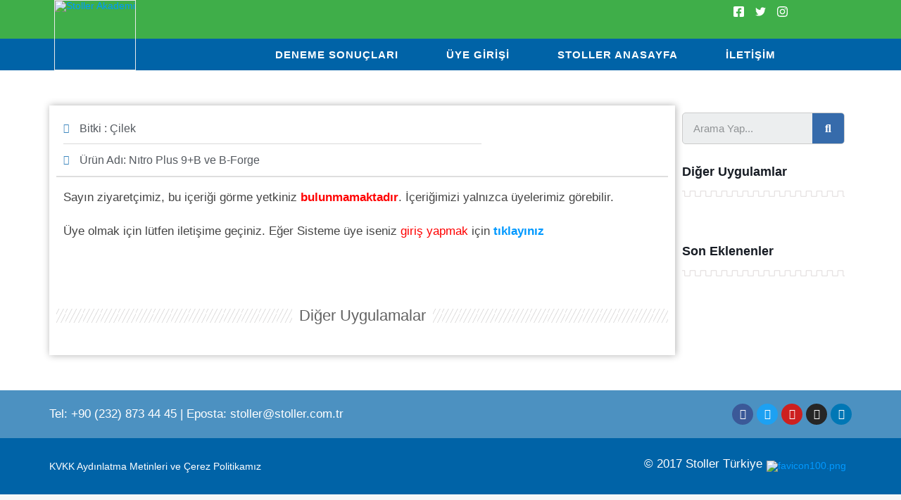

--- FILE ---
content_type: text/html; charset=UTF-8
request_url: https://akademi.stoller.com.tr/cilek0108-nitro-plus-9b-ve-b-forge/
body_size: 14165
content:
		<!DOCTYPE html>
		<html lang="tr">
		<head>
			
			<meta charset="UTF-8">
						<meta name="viewport" content="width=device-width, initial-scale=1, maximum-scale=1">
						<link rel="profile" href="https://gmpg.org/xfn/11">
						<link rel="pingback" href="https://akademi.stoller.com.tr/xmlrpc.php">
						<title>Çilek(0108), Nıtro Plus 9+B ve B-Forge &#8211; Stoller Akademi</title>
<meta name='robots' content='max-image-preview:large' />

<link rel='stylesheet' id='wp-block-library-css' href='https://akademi.stoller.com.tr/wp-includes/css/dist/block-library/style.min.css' media='all' />
<link rel='stylesheet' id='jet-engine-frontend-css' href='https://akademi.stoller.com.tr/wp-content/plugins/jet-engine/assets/css/frontend.css' media='all' />
<link rel='stylesheet' id='classic-theme-styles-css' href='https://akademi.stoller.com.tr/wp-includes/css/classic-themes.min.css' media='all' />
<style id='global-styles-inline-css'>
body{--wp--preset--color--black: #000000;--wp--preset--color--cyan-bluish-gray: #abb8c3;--wp--preset--color--white: #ffffff;--wp--preset--color--pale-pink: #f78da7;--wp--preset--color--vivid-red: #cf2e2e;--wp--preset--color--luminous-vivid-orange: #ff6900;--wp--preset--color--luminous-vivid-amber: #fcb900;--wp--preset--color--light-green-cyan: #7bdcb5;--wp--preset--color--vivid-green-cyan: #00d084;--wp--preset--color--pale-cyan-blue: #8ed1fc;--wp--preset--color--vivid-cyan-blue: #0693e3;--wp--preset--color--vivid-purple: #9b51e0;--wp--preset--gradient--vivid-cyan-blue-to-vivid-purple: linear-gradient(135deg,rgba(6,147,227,1) 0%,rgb(155,81,224) 100%);--wp--preset--gradient--light-green-cyan-to-vivid-green-cyan: linear-gradient(135deg,rgb(122,220,180) 0%,rgb(0,208,130) 100%);--wp--preset--gradient--luminous-vivid-amber-to-luminous-vivid-orange: linear-gradient(135deg,rgba(252,185,0,1) 0%,rgba(255,105,0,1) 100%);--wp--preset--gradient--luminous-vivid-orange-to-vivid-red: linear-gradient(135deg,rgba(255,105,0,1) 0%,rgb(207,46,46) 100%);--wp--preset--gradient--very-light-gray-to-cyan-bluish-gray: linear-gradient(135deg,rgb(238,238,238) 0%,rgb(169,184,195) 100%);--wp--preset--gradient--cool-to-warm-spectrum: linear-gradient(135deg,rgb(74,234,220) 0%,rgb(151,120,209) 20%,rgb(207,42,186) 40%,rgb(238,44,130) 60%,rgb(251,105,98) 80%,rgb(254,248,76) 100%);--wp--preset--gradient--blush-light-purple: linear-gradient(135deg,rgb(255,206,236) 0%,rgb(152,150,240) 100%);--wp--preset--gradient--blush-bordeaux: linear-gradient(135deg,rgb(254,205,165) 0%,rgb(254,45,45) 50%,rgb(107,0,62) 100%);--wp--preset--gradient--luminous-dusk: linear-gradient(135deg,rgb(255,203,112) 0%,rgb(199,81,192) 50%,rgb(65,88,208) 100%);--wp--preset--gradient--pale-ocean: linear-gradient(135deg,rgb(255,245,203) 0%,rgb(182,227,212) 50%,rgb(51,167,181) 100%);--wp--preset--gradient--electric-grass: linear-gradient(135deg,rgb(202,248,128) 0%,rgb(113,206,126) 100%);--wp--preset--gradient--midnight: linear-gradient(135deg,rgb(2,3,129) 0%,rgb(40,116,252) 100%);--wp--preset--duotone--dark-grayscale: url('#wp-duotone-dark-grayscale');--wp--preset--duotone--grayscale: url('#wp-duotone-grayscale');--wp--preset--duotone--purple-yellow: url('#wp-duotone-purple-yellow');--wp--preset--duotone--blue-red: url('#wp-duotone-blue-red');--wp--preset--duotone--midnight: url('#wp-duotone-midnight');--wp--preset--duotone--magenta-yellow: url('#wp-duotone-magenta-yellow');--wp--preset--duotone--purple-green: url('#wp-duotone-purple-green');--wp--preset--duotone--blue-orange: url('#wp-duotone-blue-orange');--wp--preset--font-size--small: 13px;--wp--preset--font-size--medium: 20px;--wp--preset--font-size--large: 36px;--wp--preset--font-size--x-large: 42px;--wp--preset--spacing--20: 0.44rem;--wp--preset--spacing--30: 0.67rem;--wp--preset--spacing--40: 1rem;--wp--preset--spacing--50: 1.5rem;--wp--preset--spacing--60: 2.25rem;--wp--preset--spacing--70: 3.38rem;--wp--preset--spacing--80: 5.06rem;}:where(.is-layout-flex){gap: 0.5em;}body .is-layout-flow > .alignleft{float: left;margin-inline-start: 0;margin-inline-end: 2em;}body .is-layout-flow > .alignright{float: right;margin-inline-start: 2em;margin-inline-end: 0;}body .is-layout-flow > .aligncenter{margin-left: auto !important;margin-right: auto !important;}body .is-layout-constrained > .alignleft{float: left;margin-inline-start: 0;margin-inline-end: 2em;}body .is-layout-constrained > .alignright{float: right;margin-inline-start: 2em;margin-inline-end: 0;}body .is-layout-constrained > .aligncenter{margin-left: auto !important;margin-right: auto !important;}body .is-layout-constrained > :where(:not(.alignleft):not(.alignright):not(.alignfull)){max-width: var(--wp--style--global--content-size);margin-left: auto !important;margin-right: auto !important;}body .is-layout-constrained > .alignwide{max-width: var(--wp--style--global--wide-size);}body .is-layout-flex{display: flex;}body .is-layout-flex{flex-wrap: wrap;align-items: center;}body .is-layout-flex > *{margin: 0;}:where(.wp-block-columns.is-layout-flex){gap: 2em;}.has-black-color{color: var(--wp--preset--color--black) !important;}.has-cyan-bluish-gray-color{color: var(--wp--preset--color--cyan-bluish-gray) !important;}.has-white-color{color: var(--wp--preset--color--white) !important;}.has-pale-pink-color{color: var(--wp--preset--color--pale-pink) !important;}.has-vivid-red-color{color: var(--wp--preset--color--vivid-red) !important;}.has-luminous-vivid-orange-color{color: var(--wp--preset--color--luminous-vivid-orange) !important;}.has-luminous-vivid-amber-color{color: var(--wp--preset--color--luminous-vivid-amber) !important;}.has-light-green-cyan-color{color: var(--wp--preset--color--light-green-cyan) !important;}.has-vivid-green-cyan-color{color: var(--wp--preset--color--vivid-green-cyan) !important;}.has-pale-cyan-blue-color{color: var(--wp--preset--color--pale-cyan-blue) !important;}.has-vivid-cyan-blue-color{color: var(--wp--preset--color--vivid-cyan-blue) !important;}.has-vivid-purple-color{color: var(--wp--preset--color--vivid-purple) !important;}.has-black-background-color{background-color: var(--wp--preset--color--black) !important;}.has-cyan-bluish-gray-background-color{background-color: var(--wp--preset--color--cyan-bluish-gray) !important;}.has-white-background-color{background-color: var(--wp--preset--color--white) !important;}.has-pale-pink-background-color{background-color: var(--wp--preset--color--pale-pink) !important;}.has-vivid-red-background-color{background-color: var(--wp--preset--color--vivid-red) !important;}.has-luminous-vivid-orange-background-color{background-color: var(--wp--preset--color--luminous-vivid-orange) !important;}.has-luminous-vivid-amber-background-color{background-color: var(--wp--preset--color--luminous-vivid-amber) !important;}.has-light-green-cyan-background-color{background-color: var(--wp--preset--color--light-green-cyan) !important;}.has-vivid-green-cyan-background-color{background-color: var(--wp--preset--color--vivid-green-cyan) !important;}.has-pale-cyan-blue-background-color{background-color: var(--wp--preset--color--pale-cyan-blue) !important;}.has-vivid-cyan-blue-background-color{background-color: var(--wp--preset--color--vivid-cyan-blue) !important;}.has-vivid-purple-background-color{background-color: var(--wp--preset--color--vivid-purple) !important;}.has-black-border-color{border-color: var(--wp--preset--color--black) !important;}.has-cyan-bluish-gray-border-color{border-color: var(--wp--preset--color--cyan-bluish-gray) !important;}.has-white-border-color{border-color: var(--wp--preset--color--white) !important;}.has-pale-pink-border-color{border-color: var(--wp--preset--color--pale-pink) !important;}.has-vivid-red-border-color{border-color: var(--wp--preset--color--vivid-red) !important;}.has-luminous-vivid-orange-border-color{border-color: var(--wp--preset--color--luminous-vivid-orange) !important;}.has-luminous-vivid-amber-border-color{border-color: var(--wp--preset--color--luminous-vivid-amber) !important;}.has-light-green-cyan-border-color{border-color: var(--wp--preset--color--light-green-cyan) !important;}.has-vivid-green-cyan-border-color{border-color: var(--wp--preset--color--vivid-green-cyan) !important;}.has-pale-cyan-blue-border-color{border-color: var(--wp--preset--color--pale-cyan-blue) !important;}.has-vivid-cyan-blue-border-color{border-color: var(--wp--preset--color--vivid-cyan-blue) !important;}.has-vivid-purple-border-color{border-color: var(--wp--preset--color--vivid-purple) !important;}.has-vivid-cyan-blue-to-vivid-purple-gradient-background{background: var(--wp--preset--gradient--vivid-cyan-blue-to-vivid-purple) !important;}.has-light-green-cyan-to-vivid-green-cyan-gradient-background{background: var(--wp--preset--gradient--light-green-cyan-to-vivid-green-cyan) !important;}.has-luminous-vivid-amber-to-luminous-vivid-orange-gradient-background{background: var(--wp--preset--gradient--luminous-vivid-amber-to-luminous-vivid-orange) !important;}.has-luminous-vivid-orange-to-vivid-red-gradient-background{background: var(--wp--preset--gradient--luminous-vivid-orange-to-vivid-red) !important;}.has-very-light-gray-to-cyan-bluish-gray-gradient-background{background: var(--wp--preset--gradient--very-light-gray-to-cyan-bluish-gray) !important;}.has-cool-to-warm-spectrum-gradient-background{background: var(--wp--preset--gradient--cool-to-warm-spectrum) !important;}.has-blush-light-purple-gradient-background{background: var(--wp--preset--gradient--blush-light-purple) !important;}.has-blush-bordeaux-gradient-background{background: var(--wp--preset--gradient--blush-bordeaux) !important;}.has-luminous-dusk-gradient-background{background: var(--wp--preset--gradient--luminous-dusk) !important;}.has-pale-ocean-gradient-background{background: var(--wp--preset--gradient--pale-ocean) !important;}.has-electric-grass-gradient-background{background: var(--wp--preset--gradient--electric-grass) !important;}.has-midnight-gradient-background{background: var(--wp--preset--gradient--midnight) !important;}.has-small-font-size{font-size: var(--wp--preset--font-size--small) !important;}.has-medium-font-size{font-size: var(--wp--preset--font-size--medium) !important;}.has-large-font-size{font-size: var(--wp--preset--font-size--large) !important;}.has-x-large-font-size{font-size: var(--wp--preset--font-size--x-large) !important;}
.wp-block-navigation a:where(:not(.wp-element-button)){color: inherit;}
:where(.wp-block-columns.is-layout-flex){gap: 2em;}
.wp-block-pullquote{font-size: 1.5em;line-height: 1.6;}
</style>
<link rel='stylesheet' id='whb-frontend-styles-css' href='https://akademi.stoller.com.tr/wp-content/plugins/deep-core-pro/assets/dist/css/frontend/header-builder/header-builder.css' media='all' />
<link rel='stylesheet' id='whb-logo-css' href='https://akademi.stoller.com.tr/wp-content/plugins/deep-core-pro/assets/dist/css/frontend/header-builder/logo.css' media='all' />
<link rel='stylesheet' id='deep-magnific-popup-css' href='https://akademi.stoller.com.tr/wp-content/plugins/deep-core-pro/assets/dist/css/frontend/plugins/magnific-popup.css' media='all' />
<link rel='stylesheet' id='whb-social-css' href='https://akademi.stoller.com.tr/wp-content/plugins/deep-core-pro/assets/dist/css/frontend/header-builder/social.css' media='all' />
<link rel='stylesheet' id='whb-menu-css' href='https://akademi.stoller.com.tr/wp-content/plugins/deep-core-pro/assets/dist/css/frontend/header-builder/menu.css' media='all' />
<link rel='stylesheet' id='deep-custom-scrollbar-css' href='https://akademi.stoller.com.tr/wp-content/plugins/deep-core-pro/assets/dist/css/frontend/plugins/scrollbar.css' media='all' />
<link rel='stylesheet' id='deep-scroll-top-css' href='https://akademi.stoller.com.tr/wp-content/plugins/deep-core-pro/assets/dist/css/frontend/main-style/scroll-top.css' media='all' />
<link rel='stylesheet' id='deep-blog-main-css' href='https://akademi.stoller.com.tr/wp-content/plugins/deep-core-pro/assets/dist/css/frontend/base/deep-blog.css' media='all' />
<link rel='stylesheet' id='deep-blog-single-post-css' href='https://akademi.stoller.com.tr/wp-content/plugins/deep-core-pro/assets/dist/css/frontend/blog/single/single.css' media='all' />
<link rel='stylesheet' id='deep-blog-social-share-2-css' href='https://akademi.stoller.com.tr/wp-content/plugins/deep-core-pro/assets/dist/css/frontend/blog/social-share/social-share-2.css' media='all' />
<link rel='stylesheet' id='deep-blog-metadata-date-css' href='https://akademi.stoller.com.tr/wp-content/plugins/deep-core-pro/assets/dist/css/frontend/blog/metadata/date.css' media='all' />
<link rel='stylesheet' id='deep-blog-metadata-cat-css' href='https://akademi.stoller.com.tr/wp-content/plugins/deep-core-pro/assets/dist/css/frontend/blog/metadata/cat.css' media='all' />
<link rel='stylesheet' id='deep-blog-metadata-view-css' href='https://akademi.stoller.com.tr/wp-content/plugins/deep-core-pro/assets/dist/css/frontend/blog/metadata/view.css' media='all' />
<link rel='stylesheet' id='deep-blog-recommended-2-css' href='https://akademi.stoller.com.tr/wp-content/plugins/deep-core-pro/assets/dist/css/frontend/blog/recommended/recommended-2.css' media='all' />
<link rel='stylesheet' id='deep-blog-comments-css' href='https://akademi.stoller.com.tr/wp-content/plugins/deep-core-pro/assets/dist/css/frontend/blog/comments.css' media='all' />
<link rel='stylesheet' id='deep-blog-next-prev-article-css' href='https://akademi.stoller.com.tr/wp-content/plugins/deep-core-pro/assets/dist/css/frontend/blog/next-prev-article.css' media='all' />
<link rel='stylesheet' id='deep-theme-style-css' href='https://akademi.stoller.com.tr/wp-content/themes/deep/style.css' media='all' />
<link rel='stylesheet' id='elementor-icons-css' href='https://akademi.stoller.com.tr/wp-content/plugins/elementor/assets/lib/eicons/css/elementor-icons.min.css' media='all' />
<link rel='stylesheet' id='elementor-frontend-css' href='https://akademi.stoller.com.tr/wp-content/plugins/elementor/assets/css/frontend-lite.min.css' media='all' />
<link rel='stylesheet' id='elementor-post-8-css' href='https://akademi.stoller.com.tr/wp-content/uploads/elementor/css/post-8.css' media='all' />
<link rel='stylesheet' id='elementor-pro-css' href='https://akademi.stoller.com.tr/wp-content/plugins/elementor-pro/assets/css/frontend-lite.min.css' media='all' />
<link rel='stylesheet' id='jet-search-css' href='https://akademi.stoller.com.tr/wp-content/plugins/jet-search/assets/css/jet-search.css' media='all' />
<link rel='stylesheet' id='elementor-post-120-css' href='https://akademi.stoller.com.tr/wp-content/uploads/elementor/css/post-120.css' media='all' />
<link rel='stylesheet' id='header-dyn-css' href='https://akademi.stoller.com.tr/wp-content/plugins/deep-core-pro/assets/dist/css/frontend/dynamic-style/header.dyn.css' media='all' />
<link rel='stylesheet' id='deep-bootstrap-css' href='https://akademi.stoller.com.tr/wp-content/plugins/deep-core-pro/assets/dist/css/frontend/base/bootstrap.css' media='all' />
<link rel='stylesheet' id='deep-iconset-css' href='https://akademi.stoller.com.tr/wp-content/plugins/deep-core-pro/assets/dist/css/frontend/icons/iconset.css' media='all' />
<link rel='stylesheet' id='deep-font-awesome-css' href='https://akademi.stoller.com.tr/wp-content/plugins/deep-core-pro/assets/dist/css/frontend/icons/font-awesome.css' media='all' />
<link rel='stylesheet' id='deep-7-stroke-css' href='https://akademi.stoller.com.tr/wp-content/plugins/deep-core-pro/assets/dist/css/frontend/icons/7-stroke.css' media='all' />
<link rel='stylesheet' id='deep-et-line-css' href='https://akademi.stoller.com.tr/wp-content/plugins/deep-core-pro/assets/dist/css/frontend/icons/et-line.css' media='all' />
<link rel='stylesheet' id='deep-linea-arrows-css' href='https://akademi.stoller.com.tr/wp-content/plugins/deep-core-pro/assets/dist/css/frontend/icons/linea-arrows-10.css' media='all' />
<link rel='stylesheet' id='deep-linea-basic-css' href='https://akademi.stoller.com.tr/wp-content/plugins/deep-core-pro/assets/dist/css/frontend/icons/linea-basic-10.css' media='all' />
<link rel='stylesheet' id='deep-linea-ecommerce-css' href='https://akademi.stoller.com.tr/wp-content/plugins/deep-core-pro/assets/dist/css/frontend/icons/linea-ecommerce-10.css' media='all' />
<link rel='stylesheet' id='deep-linea-software-10-css' href='https://akademi.stoller.com.tr/wp-content/plugins/deep-core-pro/assets/dist/css/frontend/icons/linea-software-10.css' media='all' />
<link rel='stylesheet' id='deep-linecons-css' href='https://akademi.stoller.com.tr/wp-content/plugins/deep-core-pro/assets/dist/css/frontend/icons/linecons.css' media='all' />
<link rel='stylesheet' id='deep-simple-line-icons-css' href='https://akademi.stoller.com.tr/wp-content/plugins/deep-core-pro/assets/dist/css/frontend/icons/simple-line-icons.css' media='all' />
<link rel='stylesheet' id='deep-themify-icons-css' href='https://akademi.stoller.com.tr/wp-content/plugins/deep-core-pro/assets/dist/css/frontend/icons/themify.css' media='all' />
<link rel='stylesheet' id='wn-elementor-elements-css' href='https://akademi.stoller.com.tr/wp-content/plugins/deep-core-pro/assets/dist/css/frontend/elementor/elementor-elements.css' media='all' />
<link rel='stylesheet' id='deep-wp-widgets-css' href='https://akademi.stoller.com.tr/wp-content/plugins/deep-core-pro/assets/dist/css/frontend/widgets/deep-widgets.css' media='all' />
<link rel='stylesheet' id='deep-wp-calendar-widgets-css' href='https://akademi.stoller.com.tr/wp-content/plugins/deep-core-pro/assets/dist/css/frontend/widgets/wp-calendar.css' media='all' />
<link rel='stylesheet' id='deep-wp-category-widgets-css' href='https://akademi.stoller.com.tr/wp-content/plugins/deep-core-pro/assets/dist/css/frontend/widgets/category.css' media='all' />
<link rel='stylesheet' id='deep-wp-tag-cloud-widget-css' href='https://akademi.stoller.com.tr/wp-content/plugins/deep-core-pro/assets/dist/css/frontend/widgets/tag-cloud.css' media='all' />
<link rel='stylesheet' id='deep-circle-side-css' href='https://akademi.stoller.com.tr/wp-content/plugins/deep-core-pro/assets/dist/css/frontend/main-style/circle-side.css' media='all' />
<link rel='stylesheet' id='deep-vertical-space-css' href='https://akademi.stoller.com.tr/wp-content/plugins/deep-core-pro/assets/dist/css/frontend/main-style/vertical-space.css' media='all' />
<link rel='stylesheet' id='deep-main-style-css' href='https://akademi.stoller.com.tr/wp-content/plugins/deep-core-pro/assets/dist/css/frontend/base/main-style.css' media='all' />
<link rel='stylesheet' id='google-fonts-1-css' href='https://fonts.googleapis.com/css?family=Roboto%3A100%2C100italic%2C200%2C200italic%2C300%2C300italic%2C400%2C400italic%2C500%2C500italic%2C600%2C600italic%2C700%2C700italic%2C800%2C800italic%2C900%2C900italic%7CRoboto+Slab%3A100%2C100italic%2C200%2C200italic%2C300%2C300italic%2C400%2C400italic%2C500%2C500italic%2C600%2C600italic%2C700%2C700italic%2C800%2C800italic%2C900%2C900italic&#038;display=auto&#038;subset=latin-ext&#038;ver=6.1.9' media='all' />
<link rel='stylesheet' id='elementor-icons-shared-0-css' href='https://akademi.stoller.com.tr/wp-content/plugins/elementor/assets/lib/font-awesome/css/fontawesome.min.css' media='all' />
<link rel='stylesheet' id='elementor-icons-fa-solid-css' href='https://akademi.stoller.com.tr/wp-content/plugins/elementor/assets/lib/font-awesome/css/solid.min.css' media='all' />
<script src='https://akademi.stoller.com.tr/wp-includes/js/jquery/jquery.min.js' id='jquery-core-js'></script>
<script src='https://akademi.stoller.com.tr/wp-includes/js/jquery/jquery-migrate.min.js' id='jquery-migrate-js'></script>
<link rel="https://api.w.org/" href="https://akademi.stoller.com.tr/wp-json/" /><link rel="alternate" type="application/json" href="https://akademi.stoller.com.tr/wp-json/wp/v2/posts/475" /><link rel="canonical" href="https://akademi.stoller.com.tr/cilek0108-nitro-plus-9b-ve-b-forge/" />
<link rel="alternate" type="application/json+oembed" href="https://akademi.stoller.com.tr/wp-json/oembed/1.0/embed?url=https%3A%2F%2Fakademi.stoller.com.tr%2Fcilek0108-nitro-plus-9b-ve-b-forge%2F" />
<link rel="alternate" type="text/xml+oembed" href="https://akademi.stoller.com.tr/wp-json/oembed/1.0/embed?url=https%3A%2F%2Fakademi.stoller.com.tr%2Fcilek0108-nitro-plus-9b-ve-b-forge%2F&#038;format=xml" />
<meta name="framework" content="Redux 4.1.29" /><link rel="pingback" href="https://akademi.stoller.com.tr/xmlrpc.php">
					<meta property="og:title" content="Çilek(0108), Nıtro Plus 9+B ve B-Forge" />
			<meta property="og:type" content="article" />
			<meta property="og:image" content="" />
			<meta property="og:url" content="https://akademi.stoller.com.tr/cilek0108-nitro-plus-9b-ve-b-forge/" />
			<meta property="og:description" content="Yüksek nemde ilaç atılması sebebi ile gelişimi duran bitkilerde, Nıtro Plus 9+B ve B-Forge uygulaması yapılmıştır, Sonuç olarak bitkinin gelişiminin devam ettiği görülmüştür" />
			<meta property="og:site_name" content="Stoller Akademi" />
		<link rel="icon" href="https://akademi.stoller.com.tr/wp-content/uploads/2021/12/favicon-150x150.png" sizes="32x32" />
<link rel="icon" href="https://akademi.stoller.com.tr/wp-content/uploads/2021/12/favicon.png" sizes="192x192" />
<link rel="apple-touch-icon" href="https://akademi.stoller.com.tr/wp-content/uploads/2021/12/favicon.png" />
<meta name="msapplication-TileImage" content="https://akademi.stoller.com.tr/wp-content/uploads/2021/12/favicon.png" />

<style id="wn-admin-fonts-manager-styles-body"></style>
		<style id="wp-custom-css">
			table {
  width: max-content;
	border-width:3px
}
tr {
	border:solid
	border-bottom:3px !important;
	border-color:#ddd;
}		</style>
							</head>
		<body class="post-template-default single single-post postid-475 single-format-standard  has-topbar-w   has-header-type13 wn-responsive   wn-custom-scrollbar  wn-show-scrollbar elementor-default elementor-template-full-width elementor-kit-8 elementor-page-120"  >
			<!-- Start the #wrap div -->
			<div id="wrap" class="wn-wrap ">

				
            <header id="webnus-header-builder" class="whb-wrap">
                <div class="main-slide-toggle" style="display:none;"></div><div class="whb-screen-view whb-desktop-view"><div class="whb-area whb-topbar-area whb-content-top"><div class="container"><div class="whb-content-wrap"><div class="whb-col whb-left-col"><a href="https://akademi.stoller.com.tr/" class="whb-element whb-logo" data-id="whb-logo-1520689472699"><img class="whb-logo" src="https://akademi.stoller.com.tr/wp-content/uploads/2021/09/logo-50.yil_.jpg" alt="Stoller Akademi"></a></div><div class="whb-col whb-center-col"></div><div class="whb-col whb-right-col"><div class="whb-element whb-icon-wrap whb-social  whb-header-dropdown" data-id="whb-social-1521374404768" >
		<div class="wh-social-icons-box header-social-simple-wrap">
			<div class="header-social-icons social-icon-1 whb-social-none "><a href="#" target="_blank"><i class="header-social-icon"><svg xmlns="http://www.w3.org/2000/svg" viewBox="0 0 448 512" width="15"><path d="M400 32H48A48 48 0 0 0 0 80v352a48 48 0 0 0 48 48h137.25V327.69h-63V256h63v-54.64c0-62.15 37-96.48 93.67-96.48 27.14 0 55.52 4.84 55.52 4.84v61h-31.27c-30.81 0-40.42 19.12-40.42 38.73V256h68.78l-11 71.69h-57.78V480H400a48 48 0 0 0 48-48V80a48 48 0 0 0-48-48z"/></svg></i></a></div><div class="header-social-icons social-icon-2 whb-social-none "><a href="#" target="_blank"><i class="header-social-icon"><svg xmlns="http://www.w3.org/2000/svg" viewBox="0 0 512 512" width="15"><path d="M459.37 151.716c.325 4.548.325 9.097.325 13.645 0 138.72-105.583 298.558-298.558 298.558-59.452 0-114.68-17.219-161.137-47.106 8.447.974 16.568 1.299 25.34 1.299 49.055 0 94.213-16.568 130.274-44.832-46.132-.975-84.792-31.188-98.112-72.772 6.498.974 12.995 1.624 19.818 1.624 9.421 0 18.843-1.3 27.614-3.573-48.081-9.747-84.143-51.98-84.143-102.985v-1.299c13.969 7.797 30.214 12.67 47.431 13.319-28.264-18.843-46.781-51.005-46.781-87.391 0-19.492 5.197-37.36 14.294-52.954 51.655 63.675 129.3 105.258 216.365 109.807-1.624-7.797-2.599-15.918-2.599-24.04 0-57.828 46.782-104.934 104.934-104.934 30.213 0 57.502 12.67 76.67 33.137 23.715-4.548 46.456-13.32 66.599-25.34-7.798 24.366-24.366 44.833-46.132 57.827 21.117-2.273 41.584-8.122 60.426-16.243-14.292 20.791-32.161 39.308-52.628 54.253z"/></svg></i></a></div><div class="header-social-icons social-icon-3 whb-social-none "><a href="#" target="_blank"><i class="header-social-icon"><svg xmlns="http://www.w3.org/2000/svg" viewBox="0 0 448 512" width="15"><path d="M224.1 141c-63.6 0-114.9 51.3-114.9 114.9s51.3 114.9 114.9 114.9S339 319.5 339 255.9 287.7 141 224.1 141zm0 189.6c-41.1 0-74.7-33.5-74.7-74.7s33.5-74.7 74.7-74.7 74.7 33.5 74.7 74.7-33.6 74.7-74.7 74.7zm146.4-194.3c0 14.9-12 26.8-26.8 26.8-14.9 0-26.8-12-26.8-26.8s12-26.8 26.8-26.8 26.8 12 26.8 26.8zm76.1 27.2c-1.7-35.9-9.9-67.7-36.2-93.9-26.2-26.2-58-34.4-93.9-36.2-37-2.1-147.9-2.1-184.9 0-35.8 1.7-67.6 9.9-93.9 36.1s-34.4 58-36.2 93.9c-2.1 37-2.1 147.9 0 184.9 1.7 35.9 9.9 67.7 36.2 93.9s58 34.4 93.9 36.2c37 2.1 147.9 2.1 184.9 0 35.9-1.7 67.7-9.9 93.9-36.2 26.2-26.2 34.4-58 36.2-93.9 2.1-37 2.1-147.8 0-184.8zM398.8 388c-7.8 19.6-22.9 34.7-42.6 42.6-29.5 11.7-99.5 9-132.1 9s-102.7 2.6-132.1-9c-19.6-7.8-34.7-22.9-42.6-42.6-11.7-29.5-9-99.5-9-132.1s-2.6-102.7 9-132.1c7.8-19.6 22.9-34.7 42.6-42.6 29.5-11.7 99.5-9 132.1-9s102.7-2.6 132.1 9c19.6 7.8 34.7 22.9 42.6 42.6 11.7 29.5 9 99.5 9 132.1s2.7 102.7-9 132.1z"/></svg></i></a></div><div class="header-social-icons social-icon-4 whb-social-none "><a href="#" target="_blank"><i class="header-social-icon"></i></a></div>
		</div></div></div></div></div></div><div class="whb-area whb-row1-area whb-content-middle"><div class="container"><div class="whb-content-wrap"><div class="whb-col whb-left-col"></div><div class="whb-col whb-center-col">
				<div class="whb-responsive-menu-wrap whb-responsive-menu-1512476865926" data-uniqid="1512476865926">
					<div class="close-responsive-nav">
						<div class="whb-menu-cross-icon"></div>
					</div>
					<ul id="responav1" class="responav"><li class="menu-item menu-item-type-post_type menu-item-object-page menu-item-home menu-item-295"><a  href="https://akademi.stoller.com.tr/" data-description="">Deneme Sonuçları</a></li>
<li class="menu-item menu-item-type-custom menu-item-object-custom menu-item-1037"><a  href="/login" data-description="">Üye Girişi</a></li>
<li class="menu-item menu-item-type-custom menu-item-object-custom menu-item-26"><a  href="https://stoller.com.tr" data-description="">Stoller Anasayfa</a></li>
<li class="menu-item menu-item-type-post_type menu-item-object-page menu-item-601"><a  href="https://akademi.stoller.com.tr/iletisim/" data-description="">İletişim</a></li>
</ul>
				</div><nav class="whb-element whb-nav-wrap has-parent-arrow arrow-bottom" data-id="whb-nav-wrap-1512476865926" data-uniqid="1512476865926"><ul id="nav0" class="nav"><li id="menu-item-295" class="menu-item menu-item-type-post_type menu-item-object-page menu-item-home menu-item-295"><a  href="https://akademi.stoller.com.tr/" data-description="">Deneme Sonuçları</a></li>
<li id="menu-item-1037" class="menu-item menu-item-type-custom menu-item-object-custom menu-item-1037"><a  href="/login" data-description="">Üye Girişi</a></li>
<li id="menu-item-26" class="menu-item menu-item-type-custom menu-item-object-custom menu-item-26"><a  href="https://stoller.com.tr" data-description="">Stoller Anasayfa</a></li>
<li id="menu-item-601" class="menu-item menu-item-type-post_type menu-item-object-page menu-item-601"><a  href="https://akademi.stoller.com.tr/iletisim/" data-description="">İletişim</a></li>
</ul></nav>
				<div class="whb-responsive-menu-icon-wrap" data-uniqid="1512476865926">
					<div class="whb-menu-cross-icon whb-responsive-menu-icon"></div>
				</div></div><div class="whb-col whb-right-col"></div></div></div></div></div><div class="whb-screen-view whb-tablets-view"><div class="whb-area whb-topbar-area whb-content-top"><div class="container"><div class="whb-content-wrap"><div class="whb-col whb-left-col"><a href="https://akademi.stoller.com.tr/" class="whb-element whb-logo" data-id="whb-logo-1520689472699"><img class="whb-logo" src="https://akademi.stoller.com.tr/wp-content/uploads/2021/09/logo-50.yil_.jpg" alt="Stoller Akademi"></a></div><div class="whb-col whb-center-col"></div><div class="whb-col whb-right-col"><div class="whb-element whb-icon-wrap whb-social  whb-header-dropdown" data-id="whb-social-1521374404768" >
		<div class="wh-social-icons-box header-social-simple-wrap">
			<div class="header-social-icons social-icon-1 whb-social-none "><a href="#" target="_blank"><i class="header-social-icon"><svg xmlns="http://www.w3.org/2000/svg" viewBox="0 0 448 512" width="15"><path d="M400 32H48A48 48 0 0 0 0 80v352a48 48 0 0 0 48 48h137.25V327.69h-63V256h63v-54.64c0-62.15 37-96.48 93.67-96.48 27.14 0 55.52 4.84 55.52 4.84v61h-31.27c-30.81 0-40.42 19.12-40.42 38.73V256h68.78l-11 71.69h-57.78V480H400a48 48 0 0 0 48-48V80a48 48 0 0 0-48-48z"/></svg></i></a></div><div class="header-social-icons social-icon-2 whb-social-none "><a href="#" target="_blank"><i class="header-social-icon"><svg xmlns="http://www.w3.org/2000/svg" viewBox="0 0 512 512" width="15"><path d="M459.37 151.716c.325 4.548.325 9.097.325 13.645 0 138.72-105.583 298.558-298.558 298.558-59.452 0-114.68-17.219-161.137-47.106 8.447.974 16.568 1.299 25.34 1.299 49.055 0 94.213-16.568 130.274-44.832-46.132-.975-84.792-31.188-98.112-72.772 6.498.974 12.995 1.624 19.818 1.624 9.421 0 18.843-1.3 27.614-3.573-48.081-9.747-84.143-51.98-84.143-102.985v-1.299c13.969 7.797 30.214 12.67 47.431 13.319-28.264-18.843-46.781-51.005-46.781-87.391 0-19.492 5.197-37.36 14.294-52.954 51.655 63.675 129.3 105.258 216.365 109.807-1.624-7.797-2.599-15.918-2.599-24.04 0-57.828 46.782-104.934 104.934-104.934 30.213 0 57.502 12.67 76.67 33.137 23.715-4.548 46.456-13.32 66.599-25.34-7.798 24.366-24.366 44.833-46.132 57.827 21.117-2.273 41.584-8.122 60.426-16.243-14.292 20.791-32.161 39.308-52.628 54.253z"/></svg></i></a></div><div class="header-social-icons social-icon-3 whb-social-none "><a href="#" target="_blank"><i class="header-social-icon"><svg xmlns="http://www.w3.org/2000/svg" viewBox="0 0 448 512" width="15"><path d="M224.1 141c-63.6 0-114.9 51.3-114.9 114.9s51.3 114.9 114.9 114.9S339 319.5 339 255.9 287.7 141 224.1 141zm0 189.6c-41.1 0-74.7-33.5-74.7-74.7s33.5-74.7 74.7-74.7 74.7 33.5 74.7 74.7-33.6 74.7-74.7 74.7zm146.4-194.3c0 14.9-12 26.8-26.8 26.8-14.9 0-26.8-12-26.8-26.8s12-26.8 26.8-26.8 26.8 12 26.8 26.8zm76.1 27.2c-1.7-35.9-9.9-67.7-36.2-93.9-26.2-26.2-58-34.4-93.9-36.2-37-2.1-147.9-2.1-184.9 0-35.8 1.7-67.6 9.9-93.9 36.1s-34.4 58-36.2 93.9c-2.1 37-2.1 147.9 0 184.9 1.7 35.9 9.9 67.7 36.2 93.9s58 34.4 93.9 36.2c37 2.1 147.9 2.1 184.9 0 35.9-1.7 67.7-9.9 93.9-36.2 26.2-26.2 34.4-58 36.2-93.9 2.1-37 2.1-147.8 0-184.8zM398.8 388c-7.8 19.6-22.9 34.7-42.6 42.6-29.5 11.7-99.5 9-132.1 9s-102.7 2.6-132.1-9c-19.6-7.8-34.7-22.9-42.6-42.6-11.7-29.5-9-99.5-9-132.1s-2.6-102.7 9-132.1c7.8-19.6 22.9-34.7 42.6-42.6 29.5-11.7 99.5-9 132.1-9s102.7-2.6 132.1 9c19.6 7.8 34.7 22.9 42.6 42.6 11.7 29.5 9 99.5 9 132.1s2.7 102.7-9 132.1z"/></svg></i></a></div><div class="header-social-icons social-icon-4 whb-social-none "><a href="#" target="_blank"><i class="header-social-icon"></i></a></div>
		</div></div>
				<div class="whb-responsive-menu-icon-wrap" data-uniqid="1512476865926">
					<div class="whb-menu-cross-icon whb-responsive-menu-icon"></div>
				</div></div></div></div></div></div><div class="whb-screen-view whb-mobiles-view"><div class="whb-area whb-topbar-area whb-content-top"><div class="container"><div class="whb-content-wrap"><div class="whb-col whb-left-col"><a href="https://akademi.stoller.com.tr/" class="whb-element whb-logo" data-id="whb-logo-1520689472699"><img class="whb-logo" src="https://akademi.stoller.com.tr/wp-content/uploads/2021/09/logo-50.yil_.jpg" alt="Stoller Akademi"></a></div><div class="whb-col whb-center-col"></div><div class="whb-col whb-right-col">
				<div class="whb-responsive-menu-icon-wrap" data-uniqid="1512476865926">
					<div class="whb-menu-cross-icon whb-responsive-menu-icon"></div>
				</div></div></div></div></div></div><div class="whb-screen-view whb-sticky-view upscroll hide-in-reponsive"></div></header>		<div data-elementor-type="single-post" data-elementor-id="120" class="elementor elementor-120 elementor-location-single post-475 post type-post status-publish format-standard hentry category-uygulamalar meyveler-cilek" data-elementor-settings="[]">
		<div class="elementor-section-wrap">
					<section class="elementor-section elementor-top-section elementor-element elementor-element-d3809b4 elementor-section-boxed elementor-section-height-default elementor-section-height-default" data-id="d3809b4" data-element_type="section">
						<div class="elementor-container elementor-column-gap-default">
					<div class="elementor-column elementor-col-50 elementor-top-column elementor-element elementor-element-cf75025" data-id="cf75025" data-element_type="column">
			<div class="elementor-widget-wrap elementor-element-populated">
								<section class="elementor-section elementor-inner-section elementor-element elementor-element-e4f2d8d elementor-section-boxed elementor-section-height-default elementor-section-height-default" data-id="e4f2d8d" data-element_type="section">
						<div class="elementor-container elementor-column-gap-default">
					<div class="elementor-column elementor-col-100 elementor-inner-column elementor-element elementor-element-866f49c" data-id="866f49c" data-element_type="column" data-settings="{&quot;background_background&quot;:&quot;classic&quot;}">
			<div class="elementor-widget-wrap elementor-element-populated">
								<div class="elementor-element elementor-element-1d637a9 elementor-icon-list--layout-traditional elementor-list-item-link-full_width elementor-widget elementor-widget-icon-list" data-id="1d637a9" data-element_type="widget" data-widget_type="icon-list.default">
				<div class="elementor-widget-container">
			<style>/*! elementor - v3.5.2 - 22-12-2021 */
.elementor-widget.elementor-icon-list--layout-inline .elementor-widget-container{overflow:hidden}.elementor-widget .elementor-icon-list-items.elementor-inline-items{margin-right:-8px;margin-left:-8px}.elementor-widget .elementor-icon-list-items.elementor-inline-items .elementor-icon-list-item{margin-right:8px;margin-left:8px}.elementor-widget .elementor-icon-list-items.elementor-inline-items .elementor-icon-list-item:after{width:auto;left:auto;right:auto;position:relative;height:100%;border-top:0;border-bottom:0;border-right:0;border-left-width:1px;border-style:solid;right:-8px}.elementor-widget .elementor-icon-list-items{list-style-type:none;margin:0;padding:0}.elementor-widget .elementor-icon-list-item{margin:0;padding:0;position:relative}.elementor-widget .elementor-icon-list-item:after{position:absolute;bottom:0;width:100%}.elementor-widget .elementor-icon-list-item,.elementor-widget .elementor-icon-list-item a{display:-webkit-box;display:-ms-flexbox;display:flex;-webkit-box-align:center;-ms-flex-align:center;align-items:center;font-size:inherit}.elementor-widget .elementor-icon-list-icon+.elementor-icon-list-text{-ms-flex-item-align:center;align-self:center;padding-left:5px}.elementor-widget .elementor-icon-list-icon{display:-webkit-box;display:-ms-flexbox;display:flex}.elementor-widget .elementor-icon-list-icon svg{width:var(--e-icon-list-icon-size,1em);height:var(--e-icon-list-icon-size,1em)}.elementor-widget .elementor-icon-list-icon i{width:1.25em;font-size:var(--e-icon-list-icon-size)}.elementor-widget.elementor-widget-icon-list .elementor-icon-list-icon{text-align:var(--e-icon-list-icon-align)}.elementor-widget.elementor-widget-icon-list .elementor-icon-list-icon svg{margin:var(--e-icon-list-icon-margin,0 calc(var(--e-icon-list-icon-size, 1em) * .25) 0 0)}.elementor-widget.elementor-list-item-link-full_width a{width:100%}.elementor-widget.elementor-align-center .elementor-icon-list-item,.elementor-widget.elementor-align-center .elementor-icon-list-item a{-webkit-box-pack:center;-ms-flex-pack:center;justify-content:center}.elementor-widget.elementor-align-center .elementor-icon-list-item:after{margin:auto}.elementor-widget.elementor-align-center .elementor-inline-items{-webkit-box-pack:center;-ms-flex-pack:center;justify-content:center}.elementor-widget.elementor-align-left .elementor-icon-list-item,.elementor-widget.elementor-align-left .elementor-icon-list-item a{-webkit-box-pack:start;-ms-flex-pack:start;justify-content:flex-start;text-align:left}.elementor-widget.elementor-align-left .elementor-inline-items{-webkit-box-pack:start;-ms-flex-pack:start;justify-content:flex-start}.elementor-widget.elementor-align-right .elementor-icon-list-item,.elementor-widget.elementor-align-right .elementor-icon-list-item a{-webkit-box-pack:end;-ms-flex-pack:end;justify-content:flex-end;text-align:right}.elementor-widget.elementor-align-right .elementor-icon-list-items{-webkit-box-pack:end;-ms-flex-pack:end;justify-content:flex-end}.elementor-widget:not(.elementor-align-right) .elementor-icon-list-item:after{left:0}.elementor-widget:not(.elementor-align-left) .elementor-icon-list-item:after{right:0}@media (max-width:1024px){.elementor-widget.elementor-tablet-align-center .elementor-icon-list-item,.elementor-widget.elementor-tablet-align-center .elementor-icon-list-item a,.elementor-widget.elementor-tablet-align-center .elementor-icon-list-items{-webkit-box-pack:center;-ms-flex-pack:center;justify-content:center}.elementor-widget.elementor-tablet-align-center .elementor-icon-list-item:after{margin:auto}.elementor-widget.elementor-tablet-align-left .elementor-icon-list-items{-webkit-box-pack:start;-ms-flex-pack:start;justify-content:flex-start}.elementor-widget.elementor-tablet-align-left .elementor-icon-list-item,.elementor-widget.elementor-tablet-align-left .elementor-icon-list-item a{-webkit-box-pack:start;-ms-flex-pack:start;justify-content:flex-start;text-align:left}.elementor-widget.elementor-tablet-align-right .elementor-icon-list-items{-webkit-box-pack:end;-ms-flex-pack:end;justify-content:flex-end}.elementor-widget.elementor-tablet-align-right .elementor-icon-list-item,.elementor-widget.elementor-tablet-align-right .elementor-icon-list-item a{-webkit-box-pack:end;-ms-flex-pack:end;justify-content:flex-end;text-align:right}.elementor-widget:not(.elementor-tablet-align-right) .elementor-icon-list-item:after{left:0}.elementor-widget:not(.elementor-tablet-align-left) .elementor-icon-list-item:after{right:0}}@media (max-width:767px){.elementor-widget.elementor-mobile-align-center .elementor-icon-list-item,.elementor-widget.elementor-mobile-align-center .elementor-icon-list-item a,.elementor-widget.elementor-mobile-align-center .elementor-icon-list-items{-webkit-box-pack:center;-ms-flex-pack:center;justify-content:center}.elementor-widget.elementor-mobile-align-center .elementor-icon-list-item:after{margin:auto}.elementor-widget.elementor-mobile-align-left .elementor-icon-list-items{-webkit-box-pack:start;-ms-flex-pack:start;justify-content:flex-start}.elementor-widget.elementor-mobile-align-left .elementor-icon-list-item,.elementor-widget.elementor-mobile-align-left .elementor-icon-list-item a{-webkit-box-pack:start;-ms-flex-pack:start;justify-content:flex-start;text-align:left}.elementor-widget.elementor-mobile-align-right .elementor-icon-list-items{-webkit-box-pack:end;-ms-flex-pack:end;justify-content:flex-end}.elementor-widget.elementor-mobile-align-right .elementor-icon-list-item,.elementor-widget.elementor-mobile-align-right .elementor-icon-list-item a{-webkit-box-pack:end;-ms-flex-pack:end;justify-content:flex-end;text-align:right}.elementor-widget:not(.elementor-mobile-align-right) .elementor-icon-list-item:after{left:0}.elementor-widget:not(.elementor-mobile-align-left) .elementor-icon-list-item:after{right:0}}</style>		<ul class="elementor-icon-list-items">
							<li class="elementor-icon-list-item">
											<span class="elementor-icon-list-icon">
							<i aria-hidden="true" class="fas fa-chevron-right"></i>						</span>
										<span class="elementor-icon-list-text">Bitki : <span>Çilek</span></span>
									</li>
								<li class="elementor-icon-list-item">
											<span class="elementor-icon-list-icon">
							<i aria-hidden="true" class="fas fa-chevron-right"></i>						</span>
										<span class="elementor-icon-list-text">Ürün Adı: Nıtro Plus 9+B ve B-Forge</span>
									</li>
						</ul>
				</div>
				</div>
					</div>
		</div>
							</div>
		</section>
				<section class="elementor-section elementor-inner-section elementor-element elementor-element-6b9a5a9 elementor-section-boxed elementor-section-height-default elementor-section-height-default" data-id="6b9a5a9" data-element_type="section">
						<div class="elementor-container elementor-column-gap-default">
					<div class="elementor-column elementor-col-100 elementor-inner-column elementor-element elementor-element-1ba498c" data-id="1ba498c" data-element_type="column">
			<div class="elementor-widget-wrap elementor-element-populated">
								<div class="elementor-element elementor-element-e74d843 elementor-widget elementor-widget-spacer" data-id="e74d843" data-element_type="widget" data-widget_type="spacer.default">
				<div class="elementor-widget-container">
					<div class="elementor-spacer">
			<div class="elementor-spacer-inner"></div>
		</div>
				</div>
				</div>
				<div class="elementor-element elementor-element-c2f5825 elementor-widget elementor-widget-theme-post-content" data-id="c2f5825" data-element_type="widget" data-widget_type="theme-post-content.default">
				<div class="elementor-widget-container">
			<p>Sayın ziyaretçimiz, bu içeriği görme yetkiniz <span style="color: #ff0000;"><strong>bulunmamaktadır</strong></span>. İçeriğimizi yalnızca üyelerimiz görebilir.</p>
<p>Üye olmak için lütfen iletişime geçiniz. Eğer Sisteme üye iseniz <span style="color: #ff0000;">giriş yapmak</span> için <a href="https://akademi.stoller.com.tr/login/"><strong>tıklayınız</strong></a></p>
		</div>
				</div>
					</div>
		</div>
							</div>
		</section>
				<div class="elementor-element elementor-element-49cb1e8 elementor-widget elementor-widget-spacer" data-id="49cb1e8" data-element_type="widget" data-widget_type="spacer.default">
				<div class="elementor-widget-container">
					<div class="elementor-spacer">
			<div class="elementor-spacer-inner"></div>
		</div>
				</div>
				</div>
				<div class="elementor-element elementor-element-d2280c7 elementor-widget-divider--view-line_text elementor-widget-divider--separator-type-pattern elementor-widget-divider--element-align-center elementor-widget elementor-widget-divider" data-id="d2280c7" data-element_type="widget" data-widget_type="divider.default">
				<div class="elementor-widget-container">
			<style>/*! elementor - v3.5.2 - 22-12-2021 */
.elementor-widget-divider{--divider-border-style:none;--divider-border-width:1px;--divider-color:#2c2c2c;--divider-icon-size:20px;--divider-element-spacing:10px;--divider-pattern-height:24px;--divider-pattern-size:20px;--divider-pattern-url:none;--divider-pattern-repeat:repeat-x}.elementor-widget-divider .elementor-divider{display:-webkit-box;display:-ms-flexbox;display:flex}.elementor-widget-divider .elementor-divider__text{font-size:15px;line-height:1;max-width:95%}.elementor-widget-divider .elementor-divider__element{margin:0 var(--divider-element-spacing);-ms-flex-negative:0;flex-shrink:0}.elementor-widget-divider .elementor-icon{font-size:var(--divider-icon-size)}.elementor-widget-divider .elementor-divider-separator{display:-webkit-box;display:-ms-flexbox;display:flex;margin:0;direction:ltr}.elementor-widget-divider--view-line_icon .elementor-divider-separator,.elementor-widget-divider--view-line_text .elementor-divider-separator{-webkit-box-align:center;-ms-flex-align:center;align-items:center}.elementor-widget-divider--view-line_icon .elementor-divider-separator:after,.elementor-widget-divider--view-line_icon .elementor-divider-separator:before,.elementor-widget-divider--view-line_text .elementor-divider-separator:after,.elementor-widget-divider--view-line_text .elementor-divider-separator:before{display:block;content:"";border-bottom:0;-webkit-box-flex:1;-ms-flex-positive:1;flex-grow:1;border-top:var(--divider-border-width) var(--divider-border-style) var(--divider-color)}.elementor-widget-divider--element-align-left .elementor-divider .elementor-divider-separator>.elementor-divider__svg:first-of-type{-webkit-box-flex:0;-ms-flex-positive:0;flex-grow:0;-ms-flex-negative:100;flex-shrink:100}.elementor-widget-divider--element-align-left .elementor-divider-separator:before{content:none}.elementor-widget-divider--element-align-left .elementor-divider__element{margin-left:0}.elementor-widget-divider--element-align-right .elementor-divider .elementor-divider-separator>.elementor-divider__svg:last-of-type{-webkit-box-flex:0;-ms-flex-positive:0;flex-grow:0;-ms-flex-negative:100;flex-shrink:100}.elementor-widget-divider--element-align-right .elementor-divider-separator:after{content:none}.elementor-widget-divider--element-align-right .elementor-divider__element{margin-right:0}.elementor-widget-divider:not(.elementor-widget-divider--view-line_text):not(.elementor-widget-divider--view-line_icon) .elementor-divider-separator{border-top:var(--divider-border-width) var(--divider-border-style) var(--divider-color)}.elementor-widget-divider--separator-type-pattern{--divider-border-style:none}.elementor-widget-divider--separator-type-pattern.elementor-widget-divider--view-line .elementor-divider-separator,.elementor-widget-divider--separator-type-pattern:not(.elementor-widget-divider--view-line) .elementor-divider-separator:after,.elementor-widget-divider--separator-type-pattern:not(.elementor-widget-divider--view-line) .elementor-divider-separator:before,.elementor-widget-divider--separator-type-pattern:not([class*=elementor-widget-divider--view]) .elementor-divider-separator{width:100%;min-height:var(--divider-pattern-height);-webkit-mask-size:var(--divider-pattern-size) 100%;mask-size:var(--divider-pattern-size) 100%;-webkit-mask-repeat:var(--divider-pattern-repeat);mask-repeat:var(--divider-pattern-repeat);background-color:var(--divider-color);-webkit-mask-image:var(--divider-pattern-url);mask-image:var(--divider-pattern-url)}.elementor-widget-divider--no-spacing{--divider-pattern-size:auto}.elementor-widget-divider--bg-round{--divider-pattern-repeat:round}.rtl .elementor-widget-divider .elementor-divider__text{direction:rtl}</style>		<div class="elementor-divider" style="--divider-pattern-url: url(&quot;data:image/svg+xml,%3Csvg xmlns=&#039;http://www.w3.org/2000/svg&#039; preserveAspectRatio=&#039;none&#039; overflow=&#039;visible&#039; height=&#039;100%&#039; viewBox=&#039;0 0 20 16&#039; fill=&#039;none&#039; stroke=&#039;black&#039; stroke-width=&#039;1&#039; stroke-linecap=&#039;square&#039; stroke-miterlimit=&#039;10&#039;%3E%3Cg transform=&#039;translate(-12.000000, 0)&#039;%3E%3Cpath d=&#039;M28,0L10,18&#039;/%3E%3Cpath d=&#039;M18,0L0,18&#039;/%3E%3Cpath d=&#039;M48,0L30,18&#039;/%3E%3Cpath d=&#039;M38,0L20,18&#039;/%3E%3C/g%3E%3C/svg%3E&quot;);">
			<span class="elementor-divider-separator">
							<span class="elementor-divider__text elementor-divider__element">
				Diğer Uygulamalar				</span>
						</span>
		</div>
				</div>
				</div>
				<div class="elementor-element elementor-element-be2dcd8 elementor-widget elementor-widget-spacer" data-id="be2dcd8" data-element_type="widget" data-widget_type="spacer.default">
				<div class="elementor-widget-container">
					<div class="elementor-spacer">
			<div class="elementor-spacer-inner"></div>
		</div>
				</div>
				</div>
					</div>
		</div>
				<div class="elementor-column elementor-col-50 elementor-top-column elementor-element elementor-element-b8e0f54" data-id="b8e0f54" data-element_type="column">
			<div class="elementor-widget-wrap elementor-element-populated">
								<div class="elementor-element elementor-element-e13b737 elementor-search-form--skin-classic elementor-search-form--button-type-icon elementor-search-form--icon-search elementor-widget elementor-widget-search-form" data-id="e13b737" data-element_type="widget" data-settings="{&quot;skin&quot;:&quot;classic&quot;}" data-widget_type="search-form.default">
				<div class="elementor-widget-container">
					<form class="elementor-search-form" role="search" action="https://akademi.stoller.com.tr" method="get">
									<div class="elementor-search-form__container">
								<input placeholder="Arama Yap..." class="elementor-search-form__input" type="search" name="s" title="Search" value="">
													<button class="elementor-search-form__submit" type="submit" title="Search" aria-label="Search">
													<i aria-hidden="true" class="fas fa-search"></i>							<span class="elementor-screen-only">Search</span>
											</button>
											</div>
		</form>
				</div>
				</div>
				<div class="elementor-element elementor-element-56bb0b0 elementor-widget elementor-widget-heading" data-id="56bb0b0" data-element_type="widget" data-widget_type="heading.default">
				<div class="elementor-widget-container">
			<style>/*! elementor - v3.5.2 - 22-12-2021 */
.elementor-heading-title{padding:0;margin:0;line-height:1}.elementor-widget-heading .elementor-heading-title[class*=elementor-size-]>a{color:inherit;font-size:inherit;line-height:inherit}.elementor-widget-heading .elementor-heading-title.elementor-size-small{font-size:15px}.elementor-widget-heading .elementor-heading-title.elementor-size-medium{font-size:19px}.elementor-widget-heading .elementor-heading-title.elementor-size-large{font-size:29px}.elementor-widget-heading .elementor-heading-title.elementor-size-xl{font-size:39px}.elementor-widget-heading .elementor-heading-title.elementor-size-xxl{font-size:59px}</style><h2 class="elementor-heading-title elementor-size-default">Diğer Uygulamlar</h2>		</div>
				</div>
				<div class="elementor-element elementor-element-582c1ce elementor-widget-divider--separator-type-pattern elementor-widget-divider--view-line elementor-widget elementor-widget-divider" data-id="582c1ce" data-element_type="widget" data-widget_type="divider.default">
				<div class="elementor-widget-container">
					<div class="elementor-divider" style="--divider-pattern-url: url(&quot;data:image/svg+xml,%3Csvg xmlns=&#039;http://www.w3.org/2000/svg&#039; preserveAspectRatio=&#039;none&#039; overflow=&#039;visible&#039; height=&#039;100%&#039; viewBox=&#039;0 0 24 24&#039; fill=&#039;none&#039; stroke=&#039;black&#039; stroke-width=&#039;1&#039; stroke-linecap=&#039;square&#039; stroke-miterlimit=&#039;10&#039;%3E%3Cpolyline points=&#039;0,6 6,6 6,18 18,18 18,6 24,6 	&#039;/%3E%3C/svg%3E&quot;);">
			<span class="elementor-divider-separator">
						</span>
		</div>
				</div>
				</div>
				<div class="elementor-element elementor-element-93d22b8 elementor-widget elementor-widget-spacer" data-id="93d22b8" data-element_type="widget" data-widget_type="spacer.default">
				<div class="elementor-widget-container">
					<div class="elementor-spacer">
			<div class="elementor-spacer-inner"></div>
		</div>
				</div>
				</div>
				<div class="elementor-element elementor-element-a8ea653 elementor-widget elementor-widget-heading" data-id="a8ea653" data-element_type="widget" data-widget_type="heading.default">
				<div class="elementor-widget-container">
			<h2 class="elementor-heading-title elementor-size-default">Son Eklenenler</h2>		</div>
				</div>
				<div class="elementor-element elementor-element-cd47f99 elementor-widget-divider--separator-type-pattern elementor-widget-divider--view-line elementor-widget elementor-widget-divider" data-id="cd47f99" data-element_type="widget" data-widget_type="divider.default">
				<div class="elementor-widget-container">
					<div class="elementor-divider" style="--divider-pattern-url: url(&quot;data:image/svg+xml,%3Csvg xmlns=&#039;http://www.w3.org/2000/svg&#039; preserveAspectRatio=&#039;none&#039; overflow=&#039;visible&#039; height=&#039;100%&#039; viewBox=&#039;0 0 24 24&#039; fill=&#039;none&#039; stroke=&#039;black&#039; stroke-width=&#039;1&#039; stroke-linecap=&#039;square&#039; stroke-miterlimit=&#039;10&#039;%3E%3Cpolyline points=&#039;0,6 6,6 6,18 18,18 18,6 24,6 	&#039;/%3E%3C/svg%3E&quot;);">
			<span class="elementor-divider-separator">
						</span>
		</div>
				</div>
				</div>
					</div>
		</div>
							</div>
		</section>
				</div>
		</div>
					<!-- start footer bars -->
			<section id="pre-footer">
							</section>
							<footer class="wn-footer">
							<div data-elementor-type="wp-post" data-elementor-id="9" class="elementor elementor-9" data-elementor-settings="[]">
							<div class="elementor-section-wrap">
							<footer class="elementor-section elementor-top-section elementor-element elementor-element-7ec0b85d elementor-section-stretched elementor-section-content-middle elementor-section-boxed elementor-section-height-default elementor-section-height-default" data-id="7ec0b85d" data-element_type="section" data-settings="{&quot;stretch_section&quot;:&quot;section-stretched&quot;,&quot;background_background&quot;:&quot;classic&quot;}">
						<div class="elementor-container elementor-column-gap-no">
					<div class="elementor-column elementor-col-100 elementor-top-column elementor-element elementor-element-5240a3b2" data-id="5240a3b2" data-element_type="column">
			<div class="elementor-widget-wrap elementor-element-populated">
								<section class="elementor-section elementor-inner-section elementor-element elementor-element-7571f58 elementor-section-content-middle elementor-section-boxed elementor-section-height-default elementor-section-height-default" data-id="7571f58" data-element_type="section">
						<div class="elementor-container elementor-column-gap-no">
					<div class="elementor-column elementor-col-50 elementor-inner-column elementor-element elementor-element-41821fa3" data-id="41821fa3" data-element_type="column">
			<div class="elementor-widget-wrap elementor-element-populated">
								<div class="elementor-element elementor-element-2518ea83 elementor-widget elementor-widget-text-editor" data-id="2518ea83" data-element_type="widget" data-widget_type="text-editor.default">
				<div class="elementor-widget-container">
			<style>/*! elementor - v3.5.2 - 22-12-2021 */
.elementor-widget-text-editor.elementor-drop-cap-view-stacked .elementor-drop-cap{background-color:#818a91;color:#fff}.elementor-widget-text-editor.elementor-drop-cap-view-framed .elementor-drop-cap{color:#818a91;border:3px solid;background-color:transparent}.elementor-widget-text-editor:not(.elementor-drop-cap-view-default) .elementor-drop-cap{margin-top:8px}.elementor-widget-text-editor:not(.elementor-drop-cap-view-default) .elementor-drop-cap-letter{width:1em;height:1em}.elementor-widget-text-editor .elementor-drop-cap{float:left;text-align:center;line-height:1;font-size:50px}.elementor-widget-text-editor .elementor-drop-cap-letter{display:inline-block}</style>				<p><span style="color: #ffffff;">Tel: <a style="color: #ffffff;" href="tel:+902328734445">+90 (232) 873 44 45</a> | Eposta: <a style="color: #ffffff;" href="/cdn-cgi/l/email-protection#fc8f88939090998ebc8f88939090998ed29f9391d2888e"><span class="__cf_email__" data-cfemail="cdbeb9a2a1a1a8bf8dbeb9a2a1a1a8bfe3aea2a0e3b9bf">[email&#160;protected]</span></a></span></p>						</div>
				</div>
					</div>
		</div>
				<div class="elementor-column elementor-col-50 elementor-inner-column elementor-element elementor-element-1911fb1" data-id="1911fb1" data-element_type="column">
			<div class="elementor-widget-wrap elementor-element-populated">
								<div class="elementor-element elementor-element-39e893aa elementor-shape-circle e-grid-align-right elementor-grid-0 elementor-widget elementor-widget-social-icons" data-id="39e893aa" data-element_type="widget" data-widget_type="social-icons.default">
				<div class="elementor-widget-container">
			<style>/*! elementor - v3.5.2 - 22-12-2021 */
.elementor-widget-social-icons.elementor-grid-0 .elementor-widget-container,.elementor-widget-social-icons.elementor-grid-mobile-0 .elementor-widget-container,.elementor-widget-social-icons.elementor-grid-tablet-0 .elementor-widget-container{line-height:1;font-size:0}.elementor-widget-social-icons:not(.elementor-grid-0):not(.elementor-grid-tablet-0):not(.elementor-grid-mobile-0) .elementor-grid{display:inline-grid}.elementor-widget-social-icons .elementor-grid{grid-column-gap:var(--grid-column-gap,5px);grid-row-gap:var(--grid-row-gap,5px);grid-template-columns:var(--grid-template-columns);-webkit-box-pack:var(--justify-content,center);-ms-flex-pack:var(--justify-content,center);justify-content:var(--justify-content,center);justify-items:var(--justify-content,center)}.elementor-icon.elementor-social-icon{font-size:var(--icon-size,25px);line-height:var(--icon-size,25px);width:calc(var(--icon-size, 25px) + (2 * var(--icon-padding, .5em)));height:calc(var(--icon-size, 25px) + (2 * var(--icon-padding, .5em)))}.elementor-social-icon{--e-social-icon-icon-color:#fff;display:-webkit-inline-box;display:-ms-inline-flexbox;display:inline-flex;background-color:#818a91;-webkit-box-align:center;-ms-flex-align:center;align-items:center;-webkit-box-pack:center;-ms-flex-pack:center;justify-content:center;text-align:center;cursor:pointer}.elementor-social-icon i{color:var(--e-social-icon-icon-color)}.elementor-social-icon svg{fill:var(--e-social-icon-icon-color)}.elementor-social-icon:last-child{margin:0}.elementor-social-icon:hover{opacity:.9;color:#fff}.elementor-social-icon-android{background-color:#a4c639}.elementor-social-icon-apple{background-color:#999}.elementor-social-icon-behance{background-color:#1769ff}.elementor-social-icon-bitbucket{background-color:#205081}.elementor-social-icon-codepen{background-color:#000}.elementor-social-icon-delicious{background-color:#39f}.elementor-social-icon-deviantart{background-color:#05cc47}.elementor-social-icon-digg{background-color:#005be2}.elementor-social-icon-dribbble{background-color:#ea4c89}.elementor-social-icon-elementor{background-color:#d30c5c}.elementor-social-icon-envelope{background-color:#ea4335}.elementor-social-icon-facebook,.elementor-social-icon-facebook-f{background-color:#3b5998}.elementor-social-icon-flickr{background-color:#0063dc}.elementor-social-icon-foursquare{background-color:#2d5be3}.elementor-social-icon-free-code-camp,.elementor-social-icon-freecodecamp{background-color:#006400}.elementor-social-icon-github{background-color:#333}.elementor-social-icon-gitlab{background-color:#e24329}.elementor-social-icon-globe{background-color:#818a91}.elementor-social-icon-google-plus,.elementor-social-icon-google-plus-g{background-color:#dd4b39}.elementor-social-icon-houzz{background-color:#7ac142}.elementor-social-icon-instagram{background-color:#262626}.elementor-social-icon-jsfiddle{background-color:#487aa2}.elementor-social-icon-link{background-color:#818a91}.elementor-social-icon-linkedin,.elementor-social-icon-linkedin-in{background-color:#0077b5}.elementor-social-icon-medium{background-color:#00ab6b}.elementor-social-icon-meetup{background-color:#ec1c40}.elementor-social-icon-mixcloud{background-color:#273a4b}.elementor-social-icon-odnoklassniki{background-color:#f4731c}.elementor-social-icon-pinterest{background-color:#bd081c}.elementor-social-icon-product-hunt{background-color:#da552f}.elementor-social-icon-reddit{background-color:#ff4500}.elementor-social-icon-rss{background-color:#f26522}.elementor-social-icon-shopping-cart{background-color:#4caf50}.elementor-social-icon-skype{background-color:#00aff0}.elementor-social-icon-slideshare{background-color:#0077b5}.elementor-social-icon-snapchat{background-color:#fffc00}.elementor-social-icon-soundcloud{background-color:#f80}.elementor-social-icon-spotify{background-color:#2ebd59}.elementor-social-icon-stack-overflow{background-color:#fe7a15}.elementor-social-icon-steam{background-color:#00adee}.elementor-social-icon-stumbleupon{background-color:#eb4924}.elementor-social-icon-telegram{background-color:#2ca5e0}.elementor-social-icon-thumb-tack{background-color:#1aa1d8}.elementor-social-icon-tripadvisor{background-color:#589442}.elementor-social-icon-tumblr{background-color:#35465c}.elementor-social-icon-twitch{background-color:#6441a5}.elementor-social-icon-twitter{background-color:#1da1f2}.elementor-social-icon-viber{background-color:#665cac}.elementor-social-icon-vimeo{background-color:#1ab7ea}.elementor-social-icon-vk{background-color:#45668e}.elementor-social-icon-weibo{background-color:#dd2430}.elementor-social-icon-weixin{background-color:#31a918}.elementor-social-icon-whatsapp{background-color:#25d366}.elementor-social-icon-wordpress{background-color:#21759b}.elementor-social-icon-xing{background-color:#026466}.elementor-social-icon-yelp{background-color:#af0606}.elementor-social-icon-youtube{background-color:#cd201f}.elementor-social-icon-500px{background-color:#0099e5}.elementor-shape-rounded .elementor-icon.elementor-social-icon{-webkit-border-radius:10%;border-radius:10%}.elementor-shape-circle .elementor-icon.elementor-social-icon{-webkit-border-radius:50%;border-radius:50%}</style>		<div class="elementor-social-icons-wrapper elementor-grid">
							<span class="elementor-grid-item">
					<a class="elementor-icon elementor-social-icon elementor-social-icon-facebook-f elementor-repeater-item-607fdd2" href="https://www.facebook.com/Stoller-Turkey-439864246224766/" target="_blank">
						<span class="elementor-screen-only">Facebook-f</span>
						<i class="fab fa-facebook-f"></i>					</a>
				</span>
							<span class="elementor-grid-item">
					<a class="elementor-icon elementor-social-icon elementor-social-icon-twitter elementor-repeater-item-add9019" href="https://www.twitter.com/stollerturkey" target="_blank">
						<span class="elementor-screen-only">Twitter</span>
						<i class="fab fa-twitter"></i>					</a>
				</span>
							<span class="elementor-grid-item">
					<a class="elementor-icon elementor-social-icon elementor-social-icon-youtube elementor-repeater-item-14e8936" href="https://www.youtube.com/channel/UC5SDT9be2hF2BwEwP21pYfw" target="_blank">
						<span class="elementor-screen-only">Youtube</span>
						<i class="fab fa-youtube"></i>					</a>
				</span>
							<span class="elementor-grid-item">
					<a class="elementor-icon elementor-social-icon elementor-social-icon-instagram elementor-repeater-item-fa20474" href="https://www.instagram.com/stollerturkey/" target="_blank">
						<span class="elementor-screen-only">Instagram</span>
						<i class="fab fa-instagram"></i>					</a>
				</span>
							<span class="elementor-grid-item">
					<a class="elementor-icon elementor-social-icon elementor-social-icon-linkedin elementor-repeater-item-5c5b339" href="https://www.linkedin.com/company/stoller-turkey/" target="_blank">
						<span class="elementor-screen-only">Linkedin</span>
						<i class="fab fa-linkedin"></i>					</a>
				</span>
					</div>
				</div>
				</div>
					</div>
		</div>
							</div>
		</section>
					</div>
		</div>
							</div>
		</footer>
				<footer class="elementor-section elementor-top-section elementor-element elementor-element-495c6318 elementor-section-height-min-height elementor-section-content-middle elementor-section-boxed elementor-section-height-default elementor-section-items-middle" data-id="495c6318" data-element_type="section" data-settings="{&quot;background_background&quot;:&quot;classic&quot;}">
						<div class="elementor-container elementor-column-gap-no">
					<div class="elementor-column elementor-col-33 elementor-top-column elementor-element elementor-element-7c61c8ba" data-id="7c61c8ba" data-element_type="column">
			<div class="elementor-widget-wrap elementor-element-populated">
								<div class="elementor-element elementor-element-459096e9 elementor-icon-list--layout-inline elementor-list-item-link-full_width elementor-widget elementor-widget-icon-list" data-id="459096e9" data-element_type="widget" data-widget_type="icon-list.default">
				<div class="elementor-widget-container">
					<ul class="elementor-icon-list-items elementor-inline-items">
							<li class="elementor-icon-list-item elementor-inline-item">
											<a href="https://stoller.com.tr/kvkk-aydinlatma-metinleri/" target="_blank" rel="nofollow">

											<span class="elementor-icon-list-text">KVKK Aydınlatma Metinleri ve Çerez Politikamız</span>
											</a>
									</li>
						</ul>
				</div>
				</div>
					</div>
		</div>
				<div class="elementor-column elementor-col-33 elementor-top-column elementor-element elementor-element-550553d7" data-id="550553d7" data-element_type="column">
			<div class="elementor-widget-wrap elementor-element-populated">
								<div class="elementor-element elementor-element-237a0331 elementor-widget elementor-widget-text-editor" data-id="237a0331" data-element_type="widget" data-widget_type="text-editor.default">
				<div class="elementor-widget-container">
							<div id="polyglot__panel" style="left: 171px; top: 37px;"><div class="polyglot__inner"><div class="polyglot__section"><div class="polyglot__translation"> </div></div></div></div><p><span style="color: #ffffff;">© 2017 Stoller Türkiye </span></p>						</div>
				</div>
					</div>
		</div>
				<div class="elementor-column elementor-col-33 elementor-top-column elementor-element elementor-element-2a286f7c" data-id="2a286f7c" data-element_type="column">
			<div class="elementor-widget-wrap elementor-element-populated">
								<div class="elementor-element elementor-element-21500a2d elementor-widget elementor-widget-image" data-id="21500a2d" data-element_type="widget" data-widget_type="image.default">
				<div class="elementor-widget-container">
			<style>/*! elementor - v3.5.2 - 22-12-2021 */
.elementor-widget-image{text-align:center}.elementor-widget-image a{display:inline-block}.elementor-widget-image a img[src$=".svg"]{width:48px}.elementor-widget-image img{vertical-align:middle;display:inline-block}</style>													<a href="https://argoajans.com">
							<img src="https://akademi.stoller.com.tr/wp-content/uploads/2021/09/favicon100.png" title="favicon100.png" alt="favicon100.png" />								</a>
															</div>
				</div>
					</div>
		</div>
							</div>
		</footer>
						</div>
					</div>
						</footer>
							<span id="scroll-top" class="enable-in-mobile"><a class="scrollup"> <i class="icon-arrows-slim-up"></i></a></span>
			
				</div> <!-- end #wrap -->
				<script data-cfasync="false" src="/cdn-cgi/scripts/5c5dd728/cloudflare-static/email-decode.min.js"></script><script type="text/html" id="tmpl-jet-ajax-search-results-item">
<div class="jet-ajax-search__results-item">
	<a class="jet-ajax-search__item-link" href="{{{data.link}}}" target="{{{data.link_target_attr}}}">
		{{{data.thumbnail}}}
		<div class="jet-ajax-search__item-content-wrapper">
			{{{data.before_title}}}
			<div class="jet-ajax-search__item-title">{{{data.title}}}</div>
			{{{data.after_title}}}
			{{{data.before_content}}}
			<div class="jet-ajax-search__item-content">{{{data.content}}}</div>
			{{{data.after_content}}}
			{{{data.rating}}}
			{{{data.price}}}
		</div>
	</a>
</div>
</script><link rel='stylesheet' id='elementor-post-9-css' href='https://akademi.stoller.com.tr/wp-content/uploads/elementor/css/post-9.css' media='all' />
<link rel='stylesheet' id='shortcodes-dyn-css' href='https://akademi.stoller.com.tr/wp-content/plugins/deep-core-pro/assets/dist/css/frontend/dynamic-style/shortcodes475.dyn.css' media='all' />
<style id='shortcodes-dyn-inline-css'>
#wrap section[class*="wn-section"] > .elementor-container { display: none; }#wrap section[class*="wn-section"] > .elementor-container { display: none; }#wrap section[class*="wn-section"] > .elementor-container { display: none; }#wrap section[class*="wn-section"] > .elementor-container { display: none; }#wrap section[class*="wn-section"] > .elementor-container { display: none; }#wrap section[class*="wn-section"] > .elementor-container { display: none; }
</style>
<link rel='stylesheet' id='dyncss-php-css' href='https://akademi.stoller.com.tr/wp-content/plugins/deep-core-pro/assets/dist/css/frontend/dynamic-style/dyncssphp.css' media='all' />
<link rel='stylesheet' id='elementor-icons-fa-brands-css' href='https://akademi.stoller.com.tr/wp-content/plugins/elementor/assets/lib/font-awesome/css/brands.min.css' media='all' />
<script src='https://akademi.stoller.com.tr/wp-content/plugins/deep-core-pro/src/admin/header-builder/assets/src/frontend/whb-jquery-plugins.js' id='whb-jquery-plugins-js'></script>
<script id='whb-frontend-scripts-js-extra'>
var whb_localize = {"ajaxurl":"https:\/\/akademi.stoller.com.tr\/wp-admin\/admin-ajax.php","nonce":"fcb4417e82"};
</script>
<script src='https://akademi.stoller.com.tr/wp-content/plugins/deep-core-pro/src/admin/header-builder/assets/src/frontend/whb-frontend.js' id='whb-frontend-scripts-js'></script>
<script src='https://akademi.stoller.com.tr/wp-content/plugins/deep-core-pro/assets/dist/js/frontend/header-builder/logo.js' id='whb-logo-js'></script>
<script src='https://akademi.stoller.com.tr/wp-content/plugins/deep-core-pro/assets/dist/js/frontend/plugins/magnific-popup.js' id='deep-magnific-popup-js'></script>
<script src='https://akademi.stoller.com.tr/wp-content/plugins/deep-core-pro/assets/dist/js/frontend/header-builder/social.js' id='whb-social-js'></script>
<script src='https://akademi.stoller.com.tr/wp-content/plugins/deep-core-pro/assets/dist/js/frontend/header-builder/menu.js' id='whb-menu-js'></script>
<script src='https://akademi.stoller.com.tr/wp-content/plugins/deep-core-pro/assets/dist/js/libraries/jquery.nicescroll.js' id='deep-nicescroll-script-js'></script>
<script src='https://akademi.stoller.com.tr/wp-content/plugins/deep-core-pro/assets/dist/js/frontend/deep-custom-scrollbar.js' id='deep-custom-scrollbar-js'></script>
<script src='https://akademi.stoller.com.tr/wp-content/plugins/deep-core-pro/assets/dist/js/frontend/deep-scroll-top.js' id='deep-scroll-top-js'></script>
<script src='https://akademi.stoller.com.tr/wp-content/plugins/deep-core-pro/assets/dist/js/frontend/plugins/superfish.js' id='deep-superfish-js'></script>
<script src='https://akademi.stoller.com.tr/wp-includes/js/comment-reply.min.js' id='comment-reply-js'></script>
<script src='https://akademi.stoller.com.tr/wp-content/plugins/deep-core-pro/assets/dist/js/frontend/deep-comment-form.js' id='deep-comment-form-js'></script>
<script src='https://akademi.stoller.com.tr/wp-content/plugins/deep-core-pro/assets/dist/js/frontend/deep-elementor-container.js' id='deep-elementor-container-js'></script>
<script src='https://akademi.stoller.com.tr/wp-content/plugins/deep-core-pro/assets/dist/js/frontend/deep-navigation-active-menu.js' id='deep-navigation-active-menu-js'></script>
<script src='https://akademi.stoller.com.tr/wp-content/plugins/deep-core-pro/assets/dist/js/frontend/blog.js' id='deep-blog-js'></script>
<script src='https://akademi.stoller.com.tr/wp-content/themes/deep//assets/js/navigation.js' id='deep-theme-navigation-js'></script>
<script src='https://akademi.stoller.com.tr/wp-content/plugins/elementor-pro/assets/js/webpack-pro.runtime.min.js' id='elementor-pro-webpack-runtime-js'></script>
<script src='https://akademi.stoller.com.tr/wp-content/plugins/elementor/assets/js/webpack.runtime.min.js' id='elementor-webpack-runtime-js'></script>
<script src='https://akademi.stoller.com.tr/wp-content/plugins/elementor/assets/js/frontend-modules.min.js' id='elementor-frontend-modules-js'></script>
<script id='elementor-pro-frontend-js-before'>
var ElementorProFrontendConfig = {"ajaxurl":"https:\/\/akademi.stoller.com.tr\/wp-admin\/admin-ajax.php","nonce":"affb6caba9","urls":{"assets":"https:\/\/akademi.stoller.com.tr\/wp-content\/plugins\/elementor-pro\/assets\/","rest":"https:\/\/akademi.stoller.com.tr\/wp-json\/"},"i18n":{"toc_no_headings_found":"No headings were found on this page."},"shareButtonsNetworks":{"facebook":{"title":"Facebook","has_counter":true},"twitter":{"title":"Twitter"},"linkedin":{"title":"LinkedIn","has_counter":true},"pinterest":{"title":"Pinterest","has_counter":true},"reddit":{"title":"Reddit","has_counter":true},"vk":{"title":"VK","has_counter":true},"odnoklassniki":{"title":"OK","has_counter":true},"tumblr":{"title":"Tumblr"},"digg":{"title":"Digg"},"skype":{"title":"Skype"},"stumbleupon":{"title":"StumbleUpon","has_counter":true},"mix":{"title":"Mix"},"telegram":{"title":"Telegram"},"pocket":{"title":"Pocket","has_counter":true},"xing":{"title":"XING","has_counter":true},"whatsapp":{"title":"WhatsApp"},"email":{"title":"Email"},"print":{"title":"Print"}},"facebook_sdk":{"lang":"tr_TR","app_id":""},"lottie":{"defaultAnimationUrl":"https:\/\/akademi.stoller.com.tr\/wp-content\/plugins\/elementor-pro\/modules\/lottie\/assets\/animations\/default.json"}};
</script>
<script src='https://akademi.stoller.com.tr/wp-content/plugins/elementor-pro/assets/js/frontend.min.js' id='elementor-pro-frontend-js'></script>
<script src='https://akademi.stoller.com.tr/wp-content/plugins/elementor/assets/lib/waypoints/waypoints.min.js' id='elementor-waypoints-js'></script>
<script src='https://akademi.stoller.com.tr/wp-includes/js/jquery/ui/core.min.js' id='jquery-ui-core-js'></script>
<script id='elementor-frontend-js-before'>
var elementorFrontendConfig = {"environmentMode":{"edit":false,"wpPreview":false,"isScriptDebug":false},"i18n":{"shareOnFacebook":"Facebook\u2019ta payla\u015f","shareOnTwitter":"Twitter\u2019da payla\u015f\u0131n","pinIt":"Sabitle","download":"\u0130ndir","downloadImage":"G\u00f6rseli indir","fullscreen":"Tam Ekran","zoom":"Yak\u0131nla\u015ft\u0131r","share":"Payla\u015f","playVideo":"Videoyu oynat","previous":"\u00d6nceki","next":"Sonraki","close":"Kapat"},"is_rtl":false,"breakpoints":{"xs":0,"sm":480,"md":768,"lg":1025,"xl":1440,"xxl":1600},"responsive":{"breakpoints":{"mobile":{"label":"Mobil","value":767,"default_value":767,"direction":"max","is_enabled":true},"mobile_extra":{"label":"Mobile Extra","value":880,"default_value":880,"direction":"max","is_enabled":false},"tablet":{"label":"Tablet","value":1024,"default_value":1024,"direction":"max","is_enabled":true},"tablet_extra":{"label":"Tablet Extra","value":1200,"default_value":1200,"direction":"max","is_enabled":false},"laptop":{"label":"Diz\u00fcst\u00fc bilgisayar","value":1366,"default_value":1366,"direction":"max","is_enabled":false},"widescreen":{"label":"Geni\u015f ekran","value":2400,"default_value":2400,"direction":"min","is_enabled":false}}},"version":"3.5.2","is_static":false,"experimentalFeatures":{"e_dom_optimization":true,"e_optimized_assets_loading":true,"e_optimized_css_loading":true,"a11y_improvements":true,"e_import_export":true,"additional_custom_breakpoints":true,"e_hidden_wordpress_widgets":true,"theme_builder_v2":true,"landing-pages":true,"elements-color-picker":true,"favorite-widgets":true,"admin-top-bar":true,"form-submissions":true},"urls":{"assets":"https:\/\/akademi.stoller.com.tr\/wp-content\/plugins\/elementor\/assets\/"},"settings":{"page":[],"editorPreferences":[]},"kit":{"active_breakpoints":["viewport_mobile","viewport_tablet"],"global_image_lightbox":"yes","lightbox_enable_counter":"yes","lightbox_enable_fullscreen":"yes","lightbox_enable_zoom":"yes","lightbox_enable_share":"yes","lightbox_title_src":"title","lightbox_description_src":"description"},"post":{"id":475,"title":"%C3%87ilek%280108%29%2C%20N%C4%B1tro%20Plus%209%2BB%20ve%20B-Forge%20%E2%80%93%20Stoller%20Akademi","excerpt":"Y\u00fcksek nemde ila\u00e7 at\u0131lmas\u0131 sebebi ile geli\u015fimi duran bitkilerde, N\u0131tro Plus 9+B ve B-Forge uygulamas\u0131 yap\u0131lm\u0131\u015ft\u0131r, Sonu\u00e7 olarak bitkinin geli\u015fiminin devam etti\u011fi g\u00f6r\u00fclm\u00fc\u015ft\u00fcr","featuredImage":false}};
</script>
<script src='https://akademi.stoller.com.tr/wp-content/plugins/elementor/assets/js/frontend.min.js' id='elementor-frontend-js'></script>
<script src='https://akademi.stoller.com.tr/wp-content/plugins/elementor-pro/assets/js/elements-handlers.min.js' id='pro-elements-handlers-js'></script>
<script src='https://akademi.stoller.com.tr/wp-includes/js/underscore.min.js' id='underscore-js'></script>
<script id='wp-util-js-extra'>
var _wpUtilSettings = {"ajax":{"url":"\/wp-admin\/admin-ajax.php"}};
</script>
<script src='https://akademi.stoller.com.tr/wp-includes/js/wp-util.min.js' id='wp-util-js'></script>
<script id='jet-search-js-extra'>
var jetSearchSettings = {"ajaxurl":"https:\/\/akademi.stoller.com.tr\/wp-admin\/admin-ajax.php","action":"jet_ajax_search","nonce":"8be60ef0cf"};
</script>
<script src='https://akademi.stoller.com.tr/wp-content/plugins/jet-search/assets/js/jet-search.js' id='jet-search-js'></script>
    <script type="text/javascript">
        jQuery(document).ready(function ($) {

            for (let i = 0; i < document.forms.length; ++i) {
                let form = document.forms[i];
				if ($(form).attr("method") != "get") { $(form).append('<input type="hidden" name="opAbHNwYQzC_TK" value="ksS]tzH.aheL" />'); }
if ($(form).attr("method") != "get") { $(form).append('<input type="hidden" name="KGtAnl" value="t6P@EcsXlO5." />'); }
            }

            $(document).on('submit', 'form', function () {
				if ($(this).attr("method") != "get") { $(this).append('<input type="hidden" name="opAbHNwYQzC_TK" value="ksS]tzH.aheL" />'); }
if ($(this).attr("method") != "get") { $(this).append('<input type="hidden" name="KGtAnl" value="t6P@EcsXlO5." />'); }
                return true;
            });

            jQuery.ajaxSetup({
                beforeSend: function (e, data) {

                    if (data.type !== 'POST') return;

                    if (typeof data.data === 'object' && data.data !== null) {
						data.data.append("opAbHNwYQzC_TK", "ksS]tzH.aheL");
data.data.append("KGtAnl", "t6P@EcsXlO5.");
                    }
                    else {
                        data.data = data.data + '&opAbHNwYQzC_TK=ksS]tzH.aheL&KGtAnl=t6P@EcsXlO5.';
                    }
                }
            });

        });
    </script>
					<div id="whb-enqueue-dynamic-style">
					<style>.borderbox { box-sizing: border-box; }</style>
				</div>
			<script defer src="https://static.cloudflareinsights.com/beacon.min.js/vcd15cbe7772f49c399c6a5babf22c1241717689176015" integrity="sha512-ZpsOmlRQV6y907TI0dKBHq9Md29nnaEIPlkf84rnaERnq6zvWvPUqr2ft8M1aS28oN72PdrCzSjY4U6VaAw1EQ==" data-cf-beacon='{"version":"2024.11.0","token":"a03741e9270144e5bd18440f752e4d1a","r":1,"server_timing":{"name":{"cfCacheStatus":true,"cfEdge":true,"cfExtPri":true,"cfL4":true,"cfOrigin":true,"cfSpeedBrain":true},"location_startswith":null}}' crossorigin="anonymous"></script>
</body>
		</html>
		

<!-- Page cached by LiteSpeed Cache 7.6.2 on 2026-01-19 20:14:53 -->

--- FILE ---
content_type: text/css
request_url: https://akademi.stoller.com.tr/wp-content/plugins/deep-core-pro/assets/dist/css/frontend/blog/social-share/social-share-2.css
body_size: -428
content:
.post-sharing-2{border-bottom:1px solid #e7e7e7;padding-bottom:28px}.post-sharing-2 .blog-social-2 a{color:#222;margin-right:53px;font-weight:500;transition:all .3s ease;-webkit-transition:all .3s ease}.post-sharing-2 .blog-social-2 a i{margin-right:10px;vertical-align:baseline;font-size:14px}.blog-post .post-sharing.post-sharing-2{margin:0;float:none}@media(max-width:1200px){.blog-inner .post-sharing-2 .blog-social-2 a{margin-right:18px}}

--- FILE ---
content_type: text/css
request_url: https://akademi.stoller.com.tr/wp-content/uploads/elementor/css/post-120.css
body_size: 732
content:
.elementor-120 .elementor-element.elementor-element-d3809b4{margin-top:50px;margin-bottom:50px;}.elementor-bc-flex-widget .elementor-120 .elementor-element.elementor-element-cf75025.elementor-column .elementor-widget-wrap{align-items:flex-start;}.elementor-120 .elementor-element.elementor-element-cf75025.elementor-column.elementor-element[data-element_type="column"] > .elementor-widget-wrap.elementor-element-populated{align-content:flex-start;align-items:flex-start;}.elementor-120 .elementor-element.elementor-element-cf75025 > .elementor-element-populated{box-shadow:1px 0px 10px 0px rgba(0, 0, 0, 0.31);}.elementor-120 .elementor-element.elementor-element-e4f2d8d{border-style:solid;border-width:0px 0px 2px 0px;border-color:#DEDEDE;transition:background 0.3s, border 0.3s, border-radius 0.3s, box-shadow 0.3s;}.elementor-120 .elementor-element.elementor-element-e4f2d8d > .elementor-background-overlay{transition:background 0.3s, border-radius 0.3s, opacity 0.3s;}.elementor-bc-flex-widget .elementor-120 .elementor-element.elementor-element-866f49c.elementor-column .elementor-widget-wrap{align-items:center;}.elementor-120 .elementor-element.elementor-element-866f49c.elementor-column.elementor-element[data-element_type="column"] > .elementor-widget-wrap.elementor-element-populated{align-content:center;align-items:center;}.elementor-120 .elementor-element.elementor-element-866f49c > .elementor-element-populated{transition:background 0.3s, border 0.3s, border-radius 0.3s, box-shadow 0.3s;}.elementor-120 .elementor-element.elementor-element-866f49c > .elementor-element-populated > .elementor-background-overlay{transition:background 0.3s, border-radius 0.3s, opacity 0.3s;}.elementor-120 .elementor-element.elementor-element-1d637a9 .elementor-icon-list-items:not(.elementor-inline-items) .elementor-icon-list-item:not(:last-child){padding-bottom:calc(20px/2);}.elementor-120 .elementor-element.elementor-element-1d637a9 .elementor-icon-list-items:not(.elementor-inline-items) .elementor-icon-list-item:not(:first-child){margin-top:calc(20px/2);}.elementor-120 .elementor-element.elementor-element-1d637a9 .elementor-icon-list-items.elementor-inline-items .elementor-icon-list-item{margin-right:calc(20px/2);margin-left:calc(20px/2);}.elementor-120 .elementor-element.elementor-element-1d637a9 .elementor-icon-list-items.elementor-inline-items{margin-right:calc(-20px/2);margin-left:calc(-20px/2);}body.rtl .elementor-120 .elementor-element.elementor-element-1d637a9 .elementor-icon-list-items.elementor-inline-items .elementor-icon-list-item:after{left:calc(-20px/2);}body:not(.rtl) .elementor-120 .elementor-element.elementor-element-1d637a9 .elementor-icon-list-items.elementor-inline-items .elementor-icon-list-item:after{right:calc(-20px/2);}.elementor-120 .elementor-element.elementor-element-1d637a9 .elementor-icon-list-item:not(:last-child):after{content:"";width:70%;border-color:#DADADA;}.elementor-120 .elementor-element.elementor-element-1d637a9 .elementor-icon-list-items:not(.elementor-inline-items) .elementor-icon-list-item:not(:last-child):after{border-top-style:solid;border-top-width:1px;}.elementor-120 .elementor-element.elementor-element-1d637a9 .elementor-icon-list-items.elementor-inline-items .elementor-icon-list-item:not(:last-child):after{border-left-style:solid;}.elementor-120 .elementor-element.elementor-element-1d637a9 .elementor-inline-items .elementor-icon-list-item:not(:last-child):after{border-left-width:1px;}.elementor-120 .elementor-element.elementor-element-1d637a9 .elementor-icon-list-icon i{color:var( --e-global-color-5e4210d );}.elementor-120 .elementor-element.elementor-element-1d637a9 .elementor-icon-list-icon svg{fill:var( --e-global-color-5e4210d );}.elementor-120 .elementor-element.elementor-element-1d637a9{--e-icon-list-icon-size:14px;}.elementor-120 .elementor-element.elementor-element-1d637a9 .elementor-icon-list-text{color:var( --e-global-color-secondary );}.elementor-120 .elementor-element.elementor-element-1d637a9 .elementor-icon-list-item:hover .elementor-icon-list-text{color:var( --e-global-color-5e4210d );}.elementor-120 .elementor-element.elementor-element-1d637a9 .elementor-icon-list-item > .elementor-icon-list-text, .elementor-120 .elementor-element.elementor-element-1d637a9 .elementor-icon-list-item > a{font-size:16px;}.elementor-120 .elementor-element.elementor-element-e74d843 .elementor-spacer-inner{height:5px;}.elementor-120 .elementor-element.elementor-element-49cb1e8 .elementor-spacer-inner{height:50px;}.elementor-120 .elementor-element.elementor-element-d2280c7{--divider-border-style:slashes;--divider-color:#D8D6D6;--divider-border-width:1px;--divider-pattern-height:20px;--divider-pattern-size:12.5px;}.elementor-120 .elementor-element.elementor-element-d2280c7 .elementor-divider-separator{width:100%;}.elementor-120 .elementor-element.elementor-element-d2280c7 .elementor-divider{padding-top:15px;padding-bottom:15px;}.elementor-120 .elementor-element.elementor-element-d2280c7 .elementor-divider__text{font-size:22px;}.elementor-120 .elementor-element.elementor-element-be2dcd8 .elementor-spacer-inner{height:20px;}.elementor-120 .elementor-element.elementor-element-cf90be5 .elementor-post__meta-data span + span:before{content:"///";}.elementor-120 .elementor-element.elementor-element-cf90be5{--grid-column-gap:40px;--grid-row-gap:20px;}.elementor-120 .elementor-element.elementor-element-cf90be5 .elementor-post{border-style:solid;border-width:1px 1px 1px 1px;padding:8px 8px 8px 8px;box-shadow:0px 0px 10px 0px rgba(0,0,0,0.5);border-color:#E2DEDE;}.elementor-120 .elementor-element.elementor-element-cf90be5 .elementor-post:hover{box-shadow:0px 0px 10px 0px rgba(0,0,0,0.5);background-color:#E9E9E9;}.elementor-120 .elementor-element.elementor-element-cf90be5 .elementor-post__title, .elementor-120 .elementor-element.elementor-element-cf90be5 .elementor-post__title a{color:var( --e-global-color-secondary );font-size:14px;font-weight:400;}.elementor-120 .elementor-element.elementor-element-cf90be5 .elementor-post__meta-data{font-size:10px;}.elementor-120 .elementor-element.elementor-element-e13b737 .elementor-search-form__container{min-height:45px;}.elementor-120 .elementor-element.elementor-element-e13b737 .elementor-search-form__submit{min-width:45px;background-color:#366BAB;}body:not(.rtl) .elementor-120 .elementor-element.elementor-element-e13b737 .elementor-search-form__icon{padding-left:calc(45px / 3);}body.rtl .elementor-120 .elementor-element.elementor-element-e13b737 .elementor-search-form__icon{padding-right:calc(45px / 3);}.elementor-120 .elementor-element.elementor-element-e13b737 .elementor-search-form__input, .elementor-120 .elementor-element.elementor-element-e13b737.elementor-search-form--button-type-text .elementor-search-form__submit{padding-left:calc(45px / 3);padding-right:calc(45px / 3);}.elementor-120 .elementor-element.elementor-element-e13b737:not(.elementor-search-form--skin-full_screen) .elementor-search-form__container{border-color:#CBCBCB;border-width:1px 1px 1px 1px;border-radius:5px;}.elementor-120 .elementor-element.elementor-element-e13b737.elementor-search-form--skin-full_screen input[type="search"].elementor-search-form__input{border-color:#CBCBCB;border-width:1px 1px 1px 1px;border-radius:5px;}.elementor-120 .elementor-element.elementor-element-e13b737 .elementor-search-form__submit:hover{background-color:var( --e-global-color-primary );}.elementor-120 .elementor-element.elementor-element-e13b737 > .elementor-widget-container{margin:0px 0px 30px 0px;}.elementor-120 .elementor-element.elementor-element-56bb0b0{text-align:left;}.elementor-120 .elementor-element.elementor-element-56bb0b0 .elementor-heading-title{font-size:18px;font-weight:600;}.elementor-120 .elementor-element.elementor-element-582c1ce{--divider-border-style:squared;--divider-color:#CCC4C4;--divider-border-width:1px;--divider-pattern-height:15px;--divider-pattern-size:15px;}.elementor-120 .elementor-element.elementor-element-582c1ce .elementor-divider-separator{width:100%;}.elementor-120 .elementor-element.elementor-element-582c1ce .elementor-divider{padding-top:15px;padding-bottom:15px;}.elementor-120 .elementor-element.elementor-element-9b7957d .elementor-post__meta-data span + span:before{content:"///";}.elementor-120 .elementor-element.elementor-element-9b7957d{--grid-column-gap:0px;--grid-row-gap:10px;}.elementor-120 .elementor-element.elementor-element-9b7957d .elementor-post{border-style:solid;border-width:0px 0px 1px 0px;border-color:#E2DEDE;}.elementor-120 .elementor-element.elementor-element-9b7957d .elementor-post__title, .elementor-120 .elementor-element.elementor-element-9b7957d .elementor-post__title a{color:var( --e-global-color-secondary );font-size:14px;font-weight:400;}.elementor-120 .elementor-element.elementor-element-9b7957d .elementor-post__meta-data{font-size:10px;}.elementor-120 .elementor-element.elementor-element-93d22b8 .elementor-spacer-inner{height:50px;}.elementor-120 .elementor-element.elementor-element-a8ea653{text-align:left;}.elementor-120 .elementor-element.elementor-element-a8ea653 .elementor-heading-title{font-size:18px;font-weight:600;}.elementor-120 .elementor-element.elementor-element-cd47f99{--divider-border-style:squared;--divider-color:#CCC4C4;--divider-border-width:1px;--divider-pattern-height:15px;--divider-pattern-size:15px;}.elementor-120 .elementor-element.elementor-element-cd47f99 .elementor-divider-separator{width:100%;}.elementor-120 .elementor-element.elementor-element-cd47f99 .elementor-divider{padding-top:15px;padding-bottom:15px;}.elementor-120 .elementor-element.elementor-element-03300a4 .elementor-post__meta-data span + span:before{content:"///";}.elementor-120 .elementor-element.elementor-element-03300a4{--grid-column-gap:0px;--grid-row-gap:10px;}.elementor-120 .elementor-element.elementor-element-03300a4 .elementor-post{border-style:solid;border-width:0px 0px 1px 0px;border-color:#E2DEDE;}.elementor-120 .elementor-element.elementor-element-03300a4 .elementor-post__title, .elementor-120 .elementor-element.elementor-element-03300a4 .elementor-post__title a{color:var( --e-global-color-secondary );font-size:14px;font-weight:400;}.elementor-120 .elementor-element.elementor-element-03300a4 .elementor-post__meta-data{font-size:10px;}@media(min-width:768px){.elementor-120 .elementor-element.elementor-element-cf75025{width:78%;}.elementor-120 .elementor-element.elementor-element-b8e0f54{width:22%;}}/* Start custom CSS */tr   {
border:solid ;
border-width: 1px;
border-color: #ddd;
padding-top: 4px;
padding-bottom: 4px;

    
}/* End custom CSS */

--- FILE ---
content_type: text/css
request_url: https://akademi.stoller.com.tr/wp-content/plugins/deep-core-pro/assets/dist/css/frontend/dynamic-style/header.dyn.css
body_size: 352
content:
#webnus-header-builder .whb-topbar-area:not(.whb-vertical) { height: 0px; }#webnus-header-builder .whb-topbar-area { background-color:#3fae49;}@media only screen and ( max-width:991px ) {#webnus-header-builder .whb-topbar-area { background-color:#ffffff;} }@media only screen and ( max-width: 767px ) {#webnus-header-builder .whb-topbar-area { background-color:#0063a7;} }#webnus-header-builder .whb-topbar-area:not(.whb-vertical) { height:55px;}@media only screen and ( max-width:991px ) {#webnus-header-builder .whb-topbar-area:not(.whb-vertical) { height:70px;} }@media only screen and ( max-width: 767px ) {#webnus-header-builder .whb-topbar-area:not(.whb-vertical) { height:70px;} }body #wrap #webnus-header-builder [data-id=whb-logo-1520689472699] img.whb-logo { height:100px;border-color:#eaeaea;border-top-style:solid;border-top-width:1px;border-right-style:solid;border-right-width:1px;border-bottom-style:solid;border-bottom-width:1px;border-left-style:solid;border-left-width:1px;}@media only screen and ( max-width:991px ) {body #wrap #webnus-header-builder [data-id=whb-logo-1520689472699] img.whb-logo { height:80px;} }@media only screen and ( max-width: 767px ) {body #wrap #webnus-header-builder [data-id=whb-logo-1520689472699] img.whb-logo { height:70px;} }body #wrap #webnus-header-builder [data-id=whb-social-1521374404768] .wn-header-social-icon i:before,body #wrap #webnus-header-builder [data-id=whb-social-1521374404768] .wh-social-icons-box i:before,body #wrap #webnus-header-builder [data-id=whb-social-1521374404768] .wn-header-social-icon span { color:#ffffff;}body #wrap #webnus-header-builder [data-id=whb-social-1521374404768],body #wrap #webnus-header-builder [data-id=whb-social-1521374404768] .wh-social-icons-box { padding-right:30px;}@media only screen and ( max-width:991px ) {body #wrap #webnus-header-builder [data-id=whb-social-1521374404768],body #wrap #webnus-header-builder [data-id=whb-social-1521374404768] .wh-social-icons-box { margin-top:18px;} }body #wrap #webnus-header-builder [data-id=whb-social-1521374404768] .wh-social-icons-box .header-social-icons a svg, .wh-social-icons-box .header-social-icons a svg, #header-social-modal .header-social-icons a svg { color:#444444;fill:#ffffff;}body #wrap #webnus-header-builder [data-id=whb-social-1521374404768] .wh-social-icons-box .header-social-icons:hover a svg, .wh-social-icons-box .header-social-icons:hover a svg, #header-social-modal .header-social-icons:hover a svg { color:#487fff;}#webnus-header-builder .whb-row1-area:not(.whb-vertical) { height: 110px; }#webnus-header-builder .whb-row1-area { background-color:#0063a7;}#webnus-header-builder .whb-row1-area:not(.whb-vertical) { height:45px;border-color:#e4e4e4;}@media only screen and ( max-width:991px ) {#webnus-header-builder .whb-row1-area:not(.whb-vertical) { height:1px;border-style:solid;border-color:#ececec;border-top-width:1px;border-bottom-width:0px;} }@media only screen and ( max-width: 767px ) {#webnus-header-builder .whb-row1-area:not(.whb-vertical) { height:1px;border-style:solid;border-color:#ececec;border-top-width:1px;border-bottom-width:0px;} }body #wrap #webnus-header-builder .whb-screen-view [data-id=whb-nav-wrap-1512476865926] > ul > li > a, .whb-responsive-menu-1512476865926 .responav li.menu-item > a:not(.button) { color:#ffffff;font-size:15px;font-weight:700;text-transform:uppercase;line-height:36px;padding-top:5px;padding-bottom:5px;padding-left:50px;border-color:#f0f0f0;}#wrap #webnus-header-builder .whb-screen-view .whb-area .whb-col [data-id=whb-nav-wrap-1512476865926] > .nav > li:hover > a, .whb-responsive-menu-1512476865926 .responav li.menu-item:hover > a:not(.button) { background-color:#3fae49;color:#ffffff;}@media only screen and ( max-width:991px ) {body #wrap #webnus-header-builder .whb-screen-view [data-id=whb-nav-wrap-1512476865926] > ul > li > a, .whb-responsive-menu-1512476865926 .responav li.menu-item > a:not(.button) { color:#cecece;margin-bottom:0px;padding-top:10px;padding-bottom:10px;border-style:none;} }@media only screen and ( max-width:991px ) {#wrap #webnus-header-builder .whb-screen-view .whb-area .whb-col [data-id=whb-nav-wrap-1512476865926] > .nav > li:hover > a, .whb-responsive-menu-1512476865926 .responav li.menu-item:hover > a:not(.button):hover { color:#7e60ff;} }@media only screen and ( max-width: 767px ) {body #wrap #webnus-header-builder .whb-screen-view [data-id=whb-nav-wrap-1512476865926] > ul > li > a, .whb-responsive-menu-1512476865926 .responav li.menu-item > a:not(.button) { color:#ffffff;margin-bottom:0px;padding-top:10px;padding-bottom:10px;border-style:none;} }@media only screen and ( max-width: 767px ) {#wrap #webnus-header-builder .whb-screen-view .whb-area .whb-col [data-id=whb-nav-wrap-1512476865926] > .nav > li:hover > a, .whb-responsive-menu-1512476865926 .responav li.menu-item:hover > a:not(.button):hover { color:#dd3333;} }body #wrap #webnus-header-builder .whb-screen-view [data-id=whb-nav-wrap-1512476865926] .nav > li.current > a, body #wrap #webnus-header-builder .whb-screen-view [data-id=whb-nav-wrap-1512476865926] .nav > li.menu-item > a.active, body #wrap #webnus-header-builder .whb-screen-view [data-id=whb-nav-wrap-1512476865926] .nav ul.sub-menu li.current > a, .whb-responsive-menu-1512476865926 .responav li.current-menu-item > a:not(.button) { color:#487fff;}@media only screen and ( max-width: 767px ) {body #wrap #webnus-header-builder .whb-screen-view [data-id=whb-nav-wrap-1512476865926] .nav > li.current > a, body #wrap #webnus-header-builder .whb-screen-view [data-id=whb-nav-wrap-1512476865926] .nav > li.menu-item > a.active, body #wrap #webnus-header-builder .whb-screen-view [data-id=whb-nav-wrap-1512476865926] .nav ul.sub-menu li.current > a, .whb-responsive-menu-1512476865926 .responav li.current-menu-item > a:not(.button) { color:#ffffff;} }@media only screen and ( max-width: 767px ) {body #wrap #webnus-header-builder .whb-responsive-menu-1512476865926 .responav > li > a > .wn-menu-icon, body #wrap #webnus-header-builder .whb-responsive-menu-1512476865926 .responav > li:hover > a > .wn-menu-icon, body #wrap #webnus-header-builder .whb-screen-view [data-id=whb-nav-wrap-1512476865926] .nav > li > a .wn-menu-icon { color:#ffffff;} }@media only screen and ( max-width: 767px ) {body #wrap #webnus-header-builder .whb-responsive-menu-1512476865926 .responav > li > ul.sub-menu a > .wn-menu-icon, body #wrap #webnus-header-builder .whb-screen-view [data-id=whb-nav-wrap-1512476865926] .nav .sub-menu .wn-menu-icon { color:#ffffff;} }@media only screen and ( max-width: 767px ) {body #wrap #webnus-header-builder .whb-screen-view [data-id=whb-nav-wrap-1512476865926] .nav a span.menu-item-badge, body #wrap #webnus-header-builder .whb-screen-view [data-id=whb-nav-wrap-1512476865926] .nav a span.menu-item-badge .menu-item-badge-text { color:#dd3333;} }body #wrap #webnus-header-builder .whb-nav-wrap[data-id=whb-nav-wrap-1512476865926] .nav ul li.menu-item a, .whb-responsive-menu-1512476865926 .responav li.menu-item > ul li > a:not(.button) { color:#1d1d1b;}body #wrap #webnus-header-builder .whb-nav-wrap[data-id=whb-nav-wrap-1512476865926] .nav ul li.menu-item:hover > a, .whb-responsive-menu-1512476865926 .responav li.menu-item > ul li:hover > a:not(.button) { color:#487fff;}body #wrap #webnus-header-builder .whb-screen-view [data-id=whb-nav-wrap-1512476865926] .nav > li:not(.menu-item-object-mega_menu) ul { background-color:#ffffff;border-color:#e4e4e4;border-top-style:solid;border-top-width:1px;border-right-style:solid;border-right-width:1px;border-bottom-style:solid;border-bottom-width:1px;border-left-style:solid;border-left-width:1px;} body #wrap #webnus-header-builder .whb-screen-view [data-id=whb-nav-wrap-1512476865926], .whb-responsive-menu-icon-wrap[data-uniqid="1512476865926"] .whb-responsive-menu-icon, .whb-responsive-menu-icon-wrap[data-uniqid="1512476865926"] .whb-responsive-menu-icon:before, .whb-responsive-menu-icon-wrap[data-uniqid="1512476865926"] .whb-responsive-menu-icon:after { margin-left:180px;}@media only screen and ( max-width:991px ) { body #wrap #webnus-header-builder .whb-screen-view [data-id=whb-nav-wrap-1512476865926], .whb-responsive-menu-icon-wrap[data-uniqid="1512476865926"] .whb-responsive-menu-icon, .whb-responsive-menu-icon-wrap[data-uniqid="1512476865926"] .whb-responsive-menu-icon:before, .whb-responsive-menu-icon-wrap[data-uniqid="1512476865926"] .whb-responsive-menu-icon:after { margin-top:0px;margin-right:20px;margin-bottom:0px;margin-left:30px;} }#webnus-header-builder .whb-topbar-area:not(.whb-vertical) { height: 0px; }#webnus-header-builder .whb-topbar-area { background-color:#3fae49;}@media only screen and ( max-width:991px ) {#webnus-header-builder .whb-topbar-area { background-color:#ffffff;} }@media only screen and ( max-width: 767px ) {#webnus-header-builder .whb-topbar-area { background-color:#0063a7;} }#webnus-header-builder .whb-topbar-area:not(.whb-vertical) { height:55px;}@media only screen and ( max-width:991px ) {#webnus-header-builder .whb-topbar-area:not(.whb-vertical) { height:70px;} }@media only screen and ( max-width: 767px ) {#webnus-header-builder .whb-topbar-area:not(.whb-vertical) { height:70px;} }#webnus-header-builder .whb-topbar-area:not(.whb-vertical) { height: 0px; }#webnus-header-builder .whb-topbar-area { background-color:#3fae49;}@media only screen and ( max-width:991px ) {#webnus-header-builder .whb-topbar-area { background-color:#ffffff;} }@media only screen and ( max-width: 767px ) {#webnus-header-builder .whb-topbar-area { background-color:#0063a7;} }#webnus-header-builder .whb-topbar-area:not(.whb-vertical) { height:55px;}@media only screen and ( max-width:991px ) {#webnus-header-builder .whb-topbar-area:not(.whb-vertical) { height:70px;} }@media only screen and ( max-width: 767px ) {#webnus-header-builder .whb-topbar-area:not(.whb-vertical) { height:70px;} }

--- FILE ---
content_type: text/css
request_url: https://akademi.stoller.com.tr/wp-content/plugins/deep-core-pro/assets/dist/css/frontend/widgets/wp-calendar.css
body_size: -231
content:
.widget_calendar{float:left}#calendar_wrap{margin:10px 0 20px}#wp-calendar{width:99%;border:none}#wp-calendar caption{text-align:right;color:#444;font-size:14px;margin-top:10px;margin-bottom:15px}#wp-calendar thead{font-size:10px;border:none}#wp-calendar thead th{padding-bottom:10px;border:none;background:0 0;text-align:center;font-size:13px;font-weight:400;color:#444}#wp-calendar tbody{color:#8a8a8a;border:none}#wp-calendar tbody td{border:1px solid #eee;text-align:center;padding:8px;font-size:17px;font-weight:300}#footer:not(.litex) #wp-calendar tbody td{border-color:rgba(255,255,255,.08)}#wp-calendar tbody td#today{background:#437df9;color:#fff;transition:all .3s ease;-webkit-transition:all .3s ease}#wp-calendar tbody td#today:hover{background:#444}#wp-calendar tbody td#today a{display:block;color:#fff}#wp-calendar tbody td:hover{background:#fff}#wp-calendar tbody .pad{background:0 0}#wp-calendar tfoot td{border:none}#wp-calendar tfoot #next{font-size:10px;text-transform:uppercase;text-align:right}#wp-calendar tfoot #prev{font-size:12px;text-transform:uppercase;padding-top:10px}#wp-calendar tfoot #prev a{color:#437df9}

--- FILE ---
content_type: text/css
request_url: https://akademi.stoller.com.tr/wp-content/uploads/elementor/css/post-9.css
body_size: 127
content:
.elementor-9 .elementor-element.elementor-element-7ec0b85d > .elementor-container > .elementor-column > .elementor-widget-wrap{align-content:center;align-items:center;}.elementor-9 .elementor-element.elementor-element-7ec0b85d:not(.elementor-motion-effects-element-type-background), .elementor-9 .elementor-element.elementor-element-7ec0b85d > .elementor-motion-effects-container > .elementor-motion-effects-layer{background-color:rgba(0,99,167,0.7);}.elementor-9 .elementor-element.elementor-element-7ec0b85d{transition:background 0.3s, border 0.3s, border-radius 0.3s, box-shadow 0.3s;}.elementor-9 .elementor-element.elementor-element-7ec0b85d > .elementor-background-overlay{transition:background 0.3s, border-radius 0.3s, opacity 0.3s;}.elementor-9 .elementor-element.elementor-element-7571f58 > .elementor-container > .elementor-column > .elementor-widget-wrap{align-content:center;align-items:center;}.elementor-bc-flex-widget .elementor-9 .elementor-element.elementor-element-41821fa3.elementor-column .elementor-widget-wrap{align-items:center;}.elementor-9 .elementor-element.elementor-element-41821fa3.elementor-column.elementor-element[data-element_type="column"] > .elementor-widget-wrap.elementor-element-populated{align-content:center;align-items:center;}.elementor-9 .elementor-element.elementor-element-41821fa3 > .elementor-element-populated{padding:20px 0px 0px 0px;}.elementor-9 .elementor-element.elementor-element-2518ea83{color:#ffffff;}.elementor-9 .elementor-element.elementor-element-2518ea83 > .elementor-widget-container{margin:0px 0px 10px 0px;padding:0px 0px 0px 0px;}.elementor-9 .elementor-element.elementor-element-39e893aa{--grid-template-columns:repeat(0, auto);--icon-size:15px;--grid-column-gap:5px;--grid-row-gap:0px;}.elementor-9 .elementor-element.elementor-element-39e893aa .elementor-widget-container{text-align:right;}.elementor-9 .elementor-element.elementor-element-495c6318 > .elementor-container{min-height:80px;}.elementor-9 .elementor-element.elementor-element-495c6318 > .elementor-container > .elementor-column > .elementor-widget-wrap{align-content:center;align-items:center;}.elementor-9 .elementor-element.elementor-element-495c6318:not(.elementor-motion-effects-element-type-background), .elementor-9 .elementor-element.elementor-element-495c6318 > .elementor-motion-effects-container > .elementor-motion-effects-layer{background-color:#0063a7;}.elementor-9 .elementor-element.elementor-element-495c6318{transition:background 0.3s, border 0.3s, border-radius 0.3s, box-shadow 0.3s;}.elementor-9 .elementor-element.elementor-element-495c6318 > .elementor-background-overlay{transition:background 0.3s, border-radius 0.3s, opacity 0.3s;}.elementor-bc-flex-widget .elementor-9 .elementor-element.elementor-element-7c61c8ba.elementor-column .elementor-widget-wrap{align-items:center;}.elementor-9 .elementor-element.elementor-element-7c61c8ba.elementor-column.elementor-element[data-element_type="column"] > .elementor-widget-wrap.elementor-element-populated{align-content:center;align-items:center;}.elementor-9 .elementor-element.elementor-element-459096e9 .elementor-icon-list-item:not(:last-child):after{content:"";height:55%;border-color:#ddd;}.elementor-9 .elementor-element.elementor-element-459096e9 .elementor-icon-list-items:not(.elementor-inline-items) .elementor-icon-list-item:not(:last-child):after{border-top-style:solid;border-top-width:1px;}.elementor-9 .elementor-element.elementor-element-459096e9 .elementor-icon-list-items.elementor-inline-items .elementor-icon-list-item:not(:last-child):after{border-left-style:solid;}.elementor-9 .elementor-element.elementor-element-459096e9 .elementor-inline-items .elementor-icon-list-item:not(:last-child):after{border-left-width:1px;}.elementor-9 .elementor-element.elementor-element-459096e9{--e-icon-list-icon-size:14px;}.elementor-9 .elementor-element.elementor-element-459096e9 .elementor-icon-list-text{color:#FFFFFF;}.elementor-9 .elementor-element.elementor-element-237a0331{text-align:right;color:#ffffff;}.elementor-9 .elementor-element.elementor-element-21500a2d{text-align:right;}@media(min-width:768px){.elementor-9 .elementor-element.elementor-element-7c61c8ba{width:50%;}.elementor-9 .elementor-element.elementor-element-550553d7{width:39.332%;}.elementor-9 .elementor-element.elementor-element-2a286f7c{width:10%;}}@media(max-width:767px){.elementor-9 .elementor-element.elementor-element-41821fa3{width:77%;}.elementor-9 .elementor-element.elementor-element-2518ea83{font-size:11px;}.elementor-9 .elementor-element.elementor-element-1911fb1{width:22%;}.elementor-9 .elementor-element.elementor-element-39e893aa{--icon-size:9px;}.elementor-9 .elementor-element.elementor-element-7c61c8ba{width:100%;}.elementor-9 .elementor-element.elementor-element-237a0331{text-align:center;}.elementor-9 .elementor-element.elementor-element-21500a2d{text-align:center;}}

--- FILE ---
content_type: text/css
request_url: https://akademi.stoller.com.tr/wp-content/plugins/deep-core-pro/assets/dist/css/frontend/dynamic-style/shortcodes475.dyn.css
body_size: -511
content:
#wrap section[class*="wn-section"] > .elementor-container { display: none; }#wrap section[class*="wn-section"] > .elementor-container { display: none; }#wrap section[class*="wn-section"] > .elementor-container { display: none; }#wrap section[class*="wn-section"] > .elementor-container { display: none; }#wrap section[class*="wn-section"] > .elementor-container { display: none; }#wrap section[class*="wn-section"] > .elementor-container { display: none; }

--- FILE ---
content_type: text/css
request_url: https://akademi.stoller.com.tr/wp-content/plugins/deep-core-pro/assets/dist/css/frontend/dynamic-style/dyncssphp.css
body_size: -230
content:
@media screen and (min-width: 960px) { #ascrail2000, #ascrail2000 .nicescroll-cursors { width: 10px !important; } }@media screen and (min-width: 960px) { #ascrail2000 .nicescroll-cursors { background-color: #1e73be !important; } }#wrap .container {max-width:inherit;}#wrap.boxed-wrap {max-width:inherit;}@media(max-width:767px) { .breadcrumbs-w { display: none;} }#wrap .widget .subtitle-wrap h4.subtitle {color: #252525;padding: 0 0 10px;text-transform: uppercase;line-height: 20px;font-size: 18px;word-spacing: 1px;letter-spacing: -0.001em;}.widget .subtitle-wrap {position: relative;margin: 20px 0;padding-bottom: 4px;line-height: 18px;border-bottom: 1px solid #e5e5e5;}.widget .subtitle-wrap:before {content: "";width: 46px;height: 4px;position: absolute;bottom: -4px;left: 0;display: block;background: #437dfa;}.rtl .widget .subtitle-wrap:before {left: auto;right: 0;}